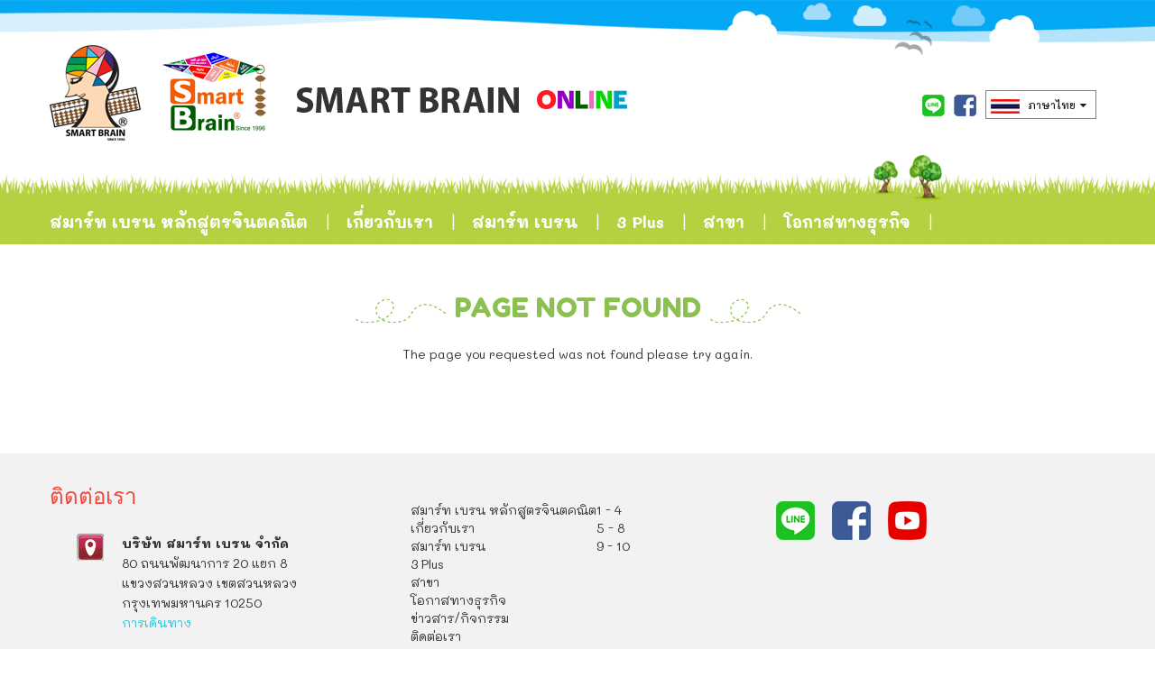

--- FILE ---
content_type: text/html; charset=UTF-8
request_url: https://smartbrain.com/.well-known/acme-challenge/qindex.php?irttv/h1350738.html
body_size: 4003
content:
<!DOCTYPE html><!--[if lt IE 7]> <html class="no-js lt-ie9 lt-ie8 lt-ie7"> <![endif]--><!--[if IE 7]> <html class="no-js lt-ie9 lt-ie8"> <![endif]--><!--[if IE 8]> <html class="no-js lt-ie9"> <![endif]--><!--[if gt IE 8]><!--><html class="no-js" lang="en-us"> <!--<![endif]-->    <head>        <meta charset="UTF-8" />        <meta http-equiv="X-UA-Compatible" content="IE=edge">        <meta http-equiv="cache-control" content="no-cache" />        <meta http-equiv="pragma" content="no-cache" />        <meta http-equiv="MSThemeCompatible" content="yes">        <meta name="keywords" content="Smart Brain" />        <meta name="description" content="World's Leader in Mental Arithmetic Program" />        <meta name="author" content="Smart Brain" />        <meta name="copyright" content="&copy; Smart Brain" />        <meta name="robot" content="index, follow" />        <meta name="viewport" content="width=device-width, initial-scale=1.0, maximum-scale=1.0, maximum-scale=1, user-scalable=no">            	<meta property="og:image" content="https://www.smartbrain.com/uploads/banner/home_banner/5d074c54defcc_all_peple.jpg" />    	<meta property="og:image:width" content="1500" />    	<meta property="og:image:height" content="460" />                <link rel="shortcut icon" type="image/png" href="https://smartbrain.com/assets/images/favicon.png"/>        <!-- Font -->        <link href="https://fonts.googleapis.com/css?family=Fredoka+One|Mali:300,400,500,600,700" rel="stylesheet">        <link rel="stylesheet" type="text/css" href="https://smartbrain.com/assets/css/reset.min.css" media="all" />        <link rel="stylesheet" type="text/css" href="https://smartbrain.com/assets/css/bootstrap.min.css" media="all" />        <link rel="stylesheet" type="text/css" href="https://smartbrain.com/assets/css/font-face.css" media="all" />        <link rel="stylesheet" type="text/css" href="https://smartbrain.com/assets/css/animate.css" media="all" />        <link rel="stylesheet" type="text/css" href="https://smartbrain.com/assets/css/font-awesome.min.css" media="all" />        <link rel="stylesheet" type="text/css" href="https://smartbrain.com/assets/css/owl.carousel.css" media="all" />        <link rel="stylesheet" type="text/css" href="https://smartbrain.com/assets/css/owl.transitions.css" media="all" />        <link rel="stylesheet" type="text/css" href="https://smartbrain.com/assets/css/owl.theme.css" media="all" />        <link rel="stylesheet" type="text/css" href="https://smartbrain.com/assets/css/vegas.min.css" media="all" />        <link rel="stylesheet" type="text/css" href="https://smartbrain.com/assets/css/main.css" media="all" />        <!-- jQuery -->        <script type="text/javascript" src="https://smartbrain.com/assets/js/jquery-2.1.4.min.js"></script>        <!--[if (gte IE 6)&(lte IE 8)&(lte IE 9)]>            <script src="http://html5shim.googlecode.com/svn/trunk/html5.js"></script>        <![endif]-->        <!--[if IE]>        <![endif]-->        <title>Smart Brain  - Page not found</title>        <!-- Global site tag (gtag.js) - Google Analytics -->        <script async src="https://www.googletagmanager.com/gtag/js?id=UA-145237323-1"></script>        <script>            window.dataLayer = window.dataLayer || [];            function gtag() {                dataLayer.push(arguments);            }            gtag('js', new Date());            gtag('config', 'UA-145237323-1');        </script>        <!-- Facebook Pixel Code -->        <script>            !function (f, b, e, v, n, t, s)            {                if (f.fbq)                    return;                n = f.fbq = function () {                    n.callMethod ?                            n.callMethod.apply(n, arguments) : n.queue.push(arguments)                };                if (!f._fbq)                    f._fbq = n;                n.push = n;                n.loaded = !0;                n.version = '2.0';                n.queue = [];                t = b.createElement(e);                t.async = !0;                t.src = v;                s = b.getElementsByTagName(e)[0];                s.parentNode.insertBefore(t, s)            }(window, document, 'script',                    'https://connect.facebook.net/en_US/fbevents.js');            fbq('init', '377091686325196');            fbq('track', 'PageView');        </script>    <noscript><img height="1" width="1" style="display:none" src="https://www.facebook.com/tr?id=377091686325196&ev=PageView&noscript=1" /></noscript>    <!-- End Facebook Pixel Code -->        <!-- Google Tag Manager -->    <script>(function(w,d,s,l,i){w[l]=w[l]||[];w[l].push({'gtm.start':    new Date().getTime(),event:'gtm.js'});var f=d.getElementsByTagName(s)[0],    j=d.createElement(s),dl=l!='dataLayer'?'&l='+l:'';j.async=true;j.src=    'https://www.googletagmanager.com/gtm.js?id='+i+dl;f.parentNode.insertBefore(j,f);    })(window,document,'script','dataLayer','GTM-MDWLNQCZ');</script>    <!-- End Google Tag Manager -->    </head><body>        <!-- Google Tag Manager (noscript) -->    <noscript><iframe src="https://www.googletagmanager.com/ns.html?id=GTM-MDWLNQCZ"    height="0" width="0" style="display:none;visibility:hidden"></iframe></noscript>    <!-- End Google Tag Manager (noscript) -->        <div class="totop"><i class="fa fa-angle-up" aria-hidden="true"></i></div>    <header>        <div class="logo-sec">            <div class="container">                <div class="left"><a href="https://smartbrain.com/"><img src="https://smartbrain.com/assets/images/logo.png" class="img-responsive" /></a></div>                <div class="left dv_logo_online"><a href="http://www.smartbrainonline.org" target="_blank"><img src="https://smartbrain.com/assets/images/smartbrain_online.png" class="img-responsive logo_online" /></a></div>                <div class="right bx-top-right">                                        <div class="left bx-line-top">                        <a href="https://smartbrain.com/login" target="_blank" title=""><!--                                <i class="fa fa-sign-in" aria-hidden="true" style="font-size: 24px;color: #1eaaf1;"></i>-->                            <span class="ic_login"></span>                        </a>                    </div>                    <div class="left bx-line-top"><a href="https://line.me/ti/p/~@smartbrain" target="_blank" title="Line ID"><img src="https://smartbrain.com/assets/images/ic_line_top.png" class="img-responsive" /></a></div>                    <div class="left bx-fb-top"><a href="https://www.facebook.com/SmartBrainThailand/" target="_blank" title="Facebook"><img src="https://smartbrain.com/assets/images/ic_fb_top.png" class="img-responsive" /></a></div>                    <div class="left bx-lang-top">                        <ul>                            <li class="und">                                                                    <a href="javascript:;" class="inline"><img src="https://smartbrain.com/assets/images/th_flag.png" />&nbsp;<span>ภาษาไทย</span></a>                                                                <div class="selectbox">                                    <a href="https://smartbrain.com/language_changer/en" class="inline"><img src="https://smartbrain.com/assets/images/en_flag.png" />&nbsp;<span>English</span></a>                                    <a href="https://smartbrain.com/language_changer/th" class="inline"><img src="https://smartbrain.com/assets/images/th_flag.png" />&nbsp;<span>ภาษาไทย</span></a>                                </div>                            </li>                        </ul>                    </div>                </div>            </div>        </div>        <nav class="navbar navbar-default navbar-static-top">            <div class="container">                <div class="navbar-header">                    <button type="button" class="navbar-toggle collapsed" data-toggle="collapse" data-target="#navbar" aria-expanded="true" aria-controls="navbar">                        <span class="sr-only">Toggle navigation</span>                        <span class="icon-bar"></span>                        <span class="icon-bar"></span>                        <span class="icon-bar"></span>                    </button>                    <a class="navbar-brand" href="https://smartbrain.com/"></a>                </div>                <div id="navbar" class="navbar-collapse collapse">                    <ul class="nav navbar-nav">                        <li class=""><a href="https://smartbrain.com/">สมาร์ท เบรน หลักสูตรจินตคณิต</a></li>                        <li class="drp-menu-top ">                            <a href="javascript:;" data-toggle="dropdown" aria-expanded="false">เกี่ยวกับเรา</a>                            <ul class="dropdown-menu arrow">                                                                      <li><a href="https://smartbrain.com/aboutus/message-from-our-president">สารจากผู้ก่อตั้งสมาร์ทเบรน</a></li>                                                                          <li><a href="https://smartbrain.com/aboutus/our-vision-and-mission">Our Vision and Mission</a></li>                                                                          <li><a href="https://smartbrain.com/aboutus/global-presence">Global Presence</a></li>                                                                          <li><a href="https://smartbrain.com/aboutus/awards-and-recognitions">Awards & Recognitions</a></li>                                                                          <li><a href="https://smartbrain.com/aboutus/competitions-and-activities">Competitions & Activities</a></li>                                                                                                </ul>                        </li>                        <li class="drp-menu-top ">                            <a href="javascript:;" data-toggle="dropdown" aria-expanded="false">สมาร์ท เบรน</a>                            <ul class="dropdown-menu arrow">                                                                      <li><a href="https://smartbrain.com/smartbrain/what-is-smart-brain">Smart Brain คืออะไร</a></li>                                                                          <li><a href="https://smartbrain.com/smartbrain/SmartBrainlevels">Smart Brain ระดับชั้น</a></li>                                                                          <li><a href="https://smartbrain.com/smartbrain/QJunior">Smart Brain Q Junior</a></li>                                                                                                </ul>                        </li>                        <li class="drp-menu-top ">                            <a href="javascript:;" data-toggle="dropdown" aria-expanded="false">3 Plus</a>                            <ul class="dropdown-menu arrow">                                                                      <li><a href="https://smartbrain.com/threeplus/what-is-3-plus">What is 3 Plus?</a></li>                                                                          <li><a href="https://smartbrain.com/threeplus/3-plus-levels">3 Plus Levels</a></li>                                                                                                </ul>                        </li>                        <li class="drp-menu-top ">                            <a href="javascript:;" data-toggle="dropdown" aria-expanded="false">สาขา</a>                            <ul class="dropdown-menu arrow">                                                                      <li><a href="https://smartbrain.com/branches/smart-brain-in-thailand">สาขา ในประเทศไทย</a></li>                                                                          <li><a href="https://smartbrain.com/branches/international-centers">สาขา ต่างประเทศ</a></li>                                                                                                </ul>                        </li>                        <li class=""><a href="https://smartbrain.com/business-opportunity">โอกาสทางธุรกิจ</a></li>                        <li class="drp-menu-top ">                            <a href="javascript:;" data-toggle="dropdown" aria-expanded="false">ข่าวสาร/กิจกรรม</a>                            <ul class="dropdown-menu arrow">                                <li><a href="https://smartbrain.com/newsevents"></a></li>                                <li><a href="https://smartbrain.com/gallery"></a></li>                                <li><a href="https://smartbrain.com/video-clips"></a></li>                            </ul>                        </li>                        <li class=""><a href="https://smartbrain.com/contactus">ติดต่อเรา</a></li>                    </ul>                </div>            </div>        </nav>    </header><div class="container-fluid">
    <div class="title-zone zone2 mgt-40 mgb-40">
        <div class="container text-center">

            <h3>PAGE NOT FOUND</h3>
            <p>The page you requested was not found please try again.</p>

        </div>
    </div>
</div><footer class="footer wow fadeIn" data-wow-delay="0.5s" id="contactus">    <div class="container">        <div class="row">            <div class="col-sm-4 col-md-4 col-xs-12">                <div class="contact_ft">                    <h4>ติดต่อเรา</h4>                    <div style="padding-left: 30px;">                        <table border="0" cellpadding="0" cellspacing="0" style="border: none;">
	<tbody>
		<tr>
			<td align="left" style="border: none;" valign="top"><img src="/uploads/editor/files/icon-add.png" style="width: 30px; height: 30px;" /></td>
			<td align="left" style="border: none;padding-left: 15px;font-family: 'Mali', sans-serif;font-size: 14px;color: rgba(0,0,0,0.8);font-weight: 400;line-height: 22px;" valign="top"><strong>บริษัท สมาร์ท เบรน จำกัด</strong><br />
			80 ถนนพัฒนาการ 20 แยก 8<br />
			แขวงสวนหลวง เขตสวนหลวง<br />
			กรุงเทพมหานคร 10250<br />
			<a href="https://maps.app.goo.gl/2ijA9GzPypqpniNN9" target="_blank">การเดินทาง</a></td>
		</tr>
		<tr>
			<td colspan="2" style="border: none;">&nbsp;</td>
		</tr>
		<tr>
			<td align="left" style="border: none;" valign="middle"><img src="/uploads/editor/files/icon-phone.png" style="width: 30px; height: 30px;" /></td>
			<td align="left" style="border: none;padding-left: 15px;font-family: 'Mali', sans-serif;font-size: 24px;font-weight: 700;line-height: 30px;" valign="middle"><a href="tel://+66818227735/" style="color: #f1453d;text-decoration: none !important;">02 314 7712 - 8</a><br />
			<a href="tel://+66818227735/" style="color: rgb(241, 69, 61); font-family: Mali, sans-serif; font-size: 24px; font-weight: 700; text-decoration-line: none !important;">081 822 7735</a></td>
		</tr>
		<tr>
			<td align="left" style="border: none;" valign="middle">Line :</td>
			<td align="left" style="border: none;padding-left: 15px;font-family: 'Mali', sans-serif;font-size: 14px;font-weight: 700;line-height: 30px;" valign="middle">@smartbrain</td>
		</tr>
		<tr>
			<td align="left" style="border: none;" valign="middle"><img src="/uploads/editor/files/icon-mail.png" style="width: 30px; height: 30px;" /></td>
			<td align="left" style="border: none;padding-left: 15px;font-family: 'Mali', sans-serif;font-size: 14px;font-weight: 700;line-height: 30px;" valign="middle"><a href="mailto:contact@smartbrain.com" style="color: #8d81d0;text-decoration: none !important;">contact@smartbrain.com</a></td>
		</tr>
	</tbody>
</table>
                    </div>                                    </div>            </div>            <div class="col-sm-4 col-md-4 col-xs-12">                <div class="box-sitemap">                    <h4></h4>                    <ul style="float: left;">                        <li><a href="https://smartbrain.com/">สมาร์ท เบรน หลักสูตรจินตคณิต</a></li>                        <li><a href="https://smartbrain.com/main">เกี่ยวกับเรา</a></li>                        <li><a href="https://smartbrain.com/main">สมาร์ท เบรน</a></li>                        <li><a href="https://smartbrain.com/main">3 Plus</a></li>                        <li><a href="https://smartbrain.com/main">สาขา</a></li>                        <li><a href="https://smartbrain.com/business-opportunity">โอกาสทางธุรกิจ</a></li>                        <li><a href="https://smartbrain.com/main">ข่าวสาร/กิจกรรม</a></li>                        <li><a href="https://smartbrain.com/contactus">ติดต่อเรา</a></li>                    </ul>                    <ul style="float: left;">                        <li><a href="https://smartbrain.com/level-1-4-beginners"> 1 - 4</a></li>                        <li><a href="https://smartbrain.com/level-5-8-intermediate"> 5 - 8</a></li>                        <li><a href="https://smartbrain.com/level-9-10-advanced"> 9 - 10</a></li>                    </ul>                </div>            </div>            <div class="col-sm-4 col-md-4 col-xs-12">                <div class="box-logo-ft">                    <h4></h4>                    <a href="https://line.me/ti/p/~@smartbrain" target="_blank">                        <img src="https://smartbrain.com/assets/images/ic_line_ft.png" style="padding-left: 5px;"/>                    </a>                    <a href="https://www.facebook.com/SmartBrainThailand/" target="_blank">                        <img src="https://smartbrain.com/assets/images/ic_fb_ft.png" style="padding-left: 15px;"/>                    </a>                    <a href="https://www.youtube.com/@smartbrainhq8378" target="_blank">                        <img src="https://smartbrain.com/assets/images/ic_youtube_ft.png" style="padding-left: 15px;"/>                    </a>                </div>            </div>        </div>    </div>    <div class="bg_footer">        <div class="container">              <div style="float: left;" class="mgt-50">                <img src="https://smartbrain.com/assets/images/footer_img1.png" class="img-responsive" style="float: left;padding: 0 40px;"/>                <img src="https://smartbrain.com/assets/images/footer_img2.png" class="img-responsive" style="float: left;padding: 0 0px 0px 50px;"/>            </div>            <div style="float: right;" class="mgt-50 logoft">                <a href="https://smartbrain.com/">                    <img src="https://smartbrain.com/assets/images/footer_img4.png" class="img-responsive" style="float: right;padding: 0 100px 0 0px;"/>                    <img src="https://smartbrain.com/assets/images/footer_img3.png" class="img-responsive" style="float: right;padding: 0 10px;"/>                </a>            </div>        </div>    </div></footer><script type="text/javascript" src="https://smartbrain.com/assets/js/jquery-ui.min.js"></script><script type="text/javascript" src="https://smartbrain.com/assets/js/bootstrap.min.js"></script><script type="text/javascript" src="https://smartbrain.com/assets/js/jquery.animateNumber.min.js"></script><script type="text/javascript" src="https://smartbrain.com/assets/js/owl.carousel.min.js"></script><script type="text/javascript" src="https://smartbrain.com/assets/js/jquery.bxslider.min.js"></script><script type="text/javascript" src="https://smartbrain.com/assets/js/jquery-scrolltofixed-min.js"></script><script type="text/javascript" src="https://smartbrain.com/assets/js/jquery.colorbox-min.js"></script><script type="text/javascript" src="https://smartbrain.com/assets/js/bootstrap-datepicker.min.js"></script><script type="text/javascript" src="https://smartbrain.com/assets/js/isotope.pkgd.min.js"></script><script type="text/javascript" src="https://smartbrain.com/assets/js/camera.js"></script><script type="text/javascript" src="https://smartbrain.com/assets/js/camera_nav.js"></script><script type="text/javascript" src="https://smartbrain.com/assets/js/lightbox.min.js"></script><script type="text/javascript" src="https://smartbrain.com/assets/js/zepto.min.js"></script><script type="text/javascript" src="https://smartbrain.com/assets/js/jquery.scrollTo.min.js"></script><script type="text/javascript" src="https://smartbrain.com/assets/js/vegas.min.js"></script><script type="text/javascript" src="https://smartbrain.com/assets/js/jquery.matchHeight.js"></script><script type="text/javascript" src="https://smartbrain.com/assets/js/moment-with-locales.js"></script><script type="text/javascript" src="https://smartbrain.com/assets/js/waypoints.min.js"></script><script type="text/javascript" src="https://smartbrain.com/assets/js/jquery.counterup.min.js"></script><script type="text/javascript" src="https://smartbrain.com/assets/js/datepicker.min.js"></script><script type="text/javascript" src="https://smartbrain.com/assets/js/i18n/datepicker.en.js"></script><script type="text/javascript" src="https://smartbrain.com/assets/js/jquery.redirect.js"></script><script type="text/javascript" src="https://smartbrain.com/assets/js/main.js"></script><script type="text/javascript" src="https://smartbrain.com/assets/js/wow.min.js"></script></body></html>

--- FILE ---
content_type: text/css
request_url: https://smartbrain.com/assets/css/main.css
body_size: 13226
content:
/* 
    Document   : main
    Created on : 1 ก.ค. 2556, 11:49:24
    Author     : Administrator
    Description:
    Purpose of the stylesheet follows.
*/

@charset "UTF-8";
/*
@-webkit-viewport { width: device-width; }
@-moz-viewport { width: device-width; }
@-ms-viewport { width: device-width; }
@-o-viewport { width: device-width; }
*/

@viewport {
    width: device-width;
}

* {
    list-style-type: none;
}

::selection {
    background-color: rgb(51, 0, 0);
    color: white;
}

::-webkit-input-placeholder {
    /* WebKit browsers */
    font-family: 'Merriweather';
    color: rgba(83, 83, 83, 0.52);
    font-size: 13px;
    font-weight: normal;
}

:-moz-placeholder {
    /* Mozilla Firefox 4 to 18 */
    font-family: 'Merriweather';
    color: rgba(83, 83, 83, 0.52);
    font-size: 13px;
    font-weight: normal;
}

::-moz-placeholder {
    /* Mozilla Firefox 19+ */
    font-family: 'Merriweather';
    color: rgba(83, 83, 83, 0.52);
    font-size: 13px;
    font-weight: normal;
}

:-ms-input-placeholder {
    /* Internet Explorer 10+ */
    font-family: 'Merriweather';
    color: rgba(83, 83, 83, 0.52);
    font-size: 13px;
    font-weight: normal;
}

table,
tr,
td,
div {
    margin: 0px;
    padding: 0px;
}

root {
    display: block;
}

html {
    font-family: 'Mali', sans-serif;
    font-size: 100%;
    color: #000;
    margin: 0;
    padding: 0;
    width: 100%;
    height: 100%;
    background: #fff;
    overflow-x: hidden;
}

body {
    margin: 0;
    padding: 0;
    background: #fff;
}

@media (max-width: 1200px) {}

img,
.makets {
    /* IE 9 Fix */
    -moz-transition: all 0.2s ease-in;
    -o-transition: all 0.2s ease-in;
    -webkit-transition: all 0.2s ease-in;
    transition: all 0.2s ease-in;
}

.totop {
    display: none;
    position: fixed;
    bottom: 30px;
    right: 30px;
    cursor: pointer;
    width: 50px;
    height: 50px;
    background:  rgba(0,0,0,.6);
    text-align: center;
    line-height: 50px;
    font-size: 32px;
    color: rgba(255, 255, 255, 0.8);
    opacity: 0.7;
    -moz-opacity: 0.7;
    -webkit-opacity: 0.7;
    z-index: 999999;
    border-radius: 50px;
    -moz-border-radius: 50px;
    -webkit-border-radius: 50px;
}

.totop:hover {
    opacity: 1.0;
    -moz-opacity: 1.0;
    -webkit-opacity: 1.0;
}

.totop.tt-hide {
    display: none;
}

.totop.tt-show {
    display: block;
}

a {
    text-decoration: none !important;
    color: #2ec0dd;
    transition: .20s ease-in-out;
}

a:hover,
a:focus,
a:active {
    text-decoration: none !important;
    color: #b4c055;
}

/*==========================================DEFUALT*/
.left {
    float: left !important;
}

.right {
    float: right !important;
}

.clear {
    clear: both !important;
}

.bold {
    font-weight: bold !important;
}

.italic {
    font-style: italic !important;
}

.line {
    border: none;
    background: #ccc;
    width: 100%;
    height: 1px;
}

.lines {
    border: none;
    background: #ccc;
    width: 100%;
    height: 1px;
    margin-top: 50px !important;
    margin-bottom: 50px !important;
}

.txt-left {
    text-align: left !important;
}

.txt-right {
    text-align: right !important;
}

.txt-center {
    text-align: center !important;
}

.txt-just {
    text-align: justify !important;
}

.unbold {
    font-weight: normal !important;
}

.pdlr {
    padding-left: 10px;
    padding-right: 10px;
}

.nopadding {
    padding: 0;
}

.no-padding {
    padding: 0 !important;
}

.no-padding-lr {
    padding-left: 0 !important;
    padding-right: 0 !important;
}

.no-margin {
    margin: 0 !important;
}

.mgb-15 {
    margin-bottom: 15px;
}

.box-shadow {
    box-shadow: 0 0 10px rgba(0, 0, 0, 0.40);
}

/*==========================================COLOR*/

.gray_cl {
    color: #929292;
}

.white {
    color: rgba(255, 255, 255, 0.8);
}

.red {
    color: red;
}

.blue {
    color: #3198d3;
}

.redxl {
    color: #c43442;
}

.bg_gray {
    background: #fff;
}

.wow {
    visibility: hidden;
}

.display-hide {
    display: none;
}

.b_test {
    border: 1px solid red;
}

.set_blue {
    color: #2ec0dd !important;
}

.set_green {
    color: #fd0331 !important;
}

/*==========================================MARGIN*/

.mgt-0 {
    margin-top: 0 !important;
}

.mgt-5 {
    margin-top: 5px !important;
}

.mgt-10 {
    margin-top: 10px !important;
}

.mgt-15 {
    margin-top: 15px !important;
}

.mgt-20 {
    margin-top: 20px !important;
}

.mgt-25 {
    margin-top: 25px !important;
}

.mgt-30 {
    margin-top: 30px !important;
}

.mgt-35 {
    margin-top: 35px !important;
}

.mgt-40 {
    margin-top: 40px !important;
}

.mgt-45 {
    margin-top: 45px !important;
}

.mgt-50 {
    margin-top: 50px !important;
}

.mgb-0 {
    margin-bottom: 0 !important;
}

.mgb-5 {
    margin-bottom: 5px !important;
}

.mgb-10 {
    margin-bottom: 10px !important;
}

.mgb-15 {
    margin-bottom: 15px !important;
}

.mgb-20 {
    margin-bottom: 20px !important;
}

.mgb-25 {
    margin-bottom: 25px !important;
}

.mgb-30 {
    margin-bottom: 30px !important;
}

.mgb-35 {
    margin-bottom: 35px !important;
}

.mgb-40 {
    margin-bottom: 40px !important;
}

.mgb-45 {
    margin-bottom: 45px !important;
}

.mgb-50 {
    margin-bottom: 50px !important;
}

.mgl-20 {
    margin-left: 20px !important;
}

.padding-15 {
    padding: 15px !important;
}

/*==========================================PADDING*/
.logo-sec {
    padding: 50px 0 15px 0;
    background: url('../images/top_bg.png') top left no-repeat;
    background-size: 100% auto;
}

.bx-top-right{
    margin: 50px 5px 0px 5px;
}
.bx-top-right .bx-line-top{
    padding: 5px 5px;
}
.bx-top-right .bx-fb-top{
    padding: 5px 5px;
}
.bx-top-right .bx-lang-top{
    padding: 0 5px;
}

.bx-lang-top ul{margin-bottom: 0px;}
.bx-lang-top ul > li { font-family: 'Mali', sans-serif;font-size: 12px; font-weight: 400; text-transform: capitalize; color:rgba(0,0,0,0.9);padding: 0 10px 0px 5px;border: 1px #7f7f7f solid;text-align: center; vertical-align: middle; margin: 0 auto; transition: none; line-height: 30px; }
.bx-lang-top ul > li.und { position: relative; vertical-align: middle;margin-top: 0px;}
.bx-lang-top ul > li.und > a { display: inline-block; vertical-align:baseline; font-size: 12px; font-weight: 500; }
.bx-lang-top ul > li.und > a:hover {color:rgba(0,0,0,0.7); }
.bx-lang-top ul > li.und > a > span { margin-left: 5px; }
.bx-lang-top ul > li.und > a:after { font-family: 'FontAwesome'; content: "\f0d7"; color:rgba(0,0,0,0.9); display: inline-block; margin-left: 5px; line-height: 1.2; }
.bx-lang-top ul > li.und > .selectbox { position: absolute; display: none; top: 31px; width: 100%; height: auto; background: #fff; padding: 0; left: 0; text-align: left;z-index: 9999;}
.bx-lang-top ul > li.und > .selectbox > a { display: block; vertical-align: middle; padding: 0 3px; font-family: 'Mali', sans-serif;font-size: 12px;font-weight: 500;background-color: rgba(255,255,255,0.9); color: rgba(0,0,0,0.9); transition: all 0.2s ease-in-out; -moz-transition: all 0.2s ease-in-out;  -webkit-transition: all 0.2s ease-in-out; }
.bx-lang-top ul > li.und > .selectbox > a > span { margin-left: 5px;}
.bx-lang-top ul > li.und > .selectbox > a.active,
.bx-lang-top ul > li.und > .selectbox > a:hover { background: #f4f4f4;color:rgba(0,0,0,0.7);}
.bx-lang-top ul > li.und:hover .selectbox { display: block; }
.bx-lang-top ul > li > a { color: rgba(0,0,0,0.9); font-size: 12px; background: none; background-color: transparent;}
.bx-lang-top ul > li > a:hover { color: rgba(0,0,0,0.7); background: transparent; }
.bx-lang-top ul > .active > a { color: rgba(0,0,0,0.9); background: transparent; }
.bx-lang-top ul > .active > a:hover, 
.bx-lang-top ul > .active > a:focus { color: rgba(0,0,0,0.9); background: transparent; }


.main-header-text{
    margin-top: 240px;
    font-size: 62px;
}
.main-header-text h1{
    font-family: 'Mali', sans-serif;
    font-size:60px; 
    font-weight: 700;
    color:#fff;
}
.main-header-text h4{
    font-family: 'Mali', sans-serif;
    font-size: 32px; 
    font-weight: 700;
    color:#fff;
}


@media (max-width: 768px) {
    .logo-sec {
        padding: 15px 0;
    }
    .logo-sec img {
        max-width: 70%;
        margin: auto;
    }
    
    .logo-sec img.logo_online {
        margin-top:32px;
        margin-left:0px;
        max-width:100px;
    }    
}
@media (max-width: 620px) {
    .dv_logo_online {
        width:100%;
    }
    .logo-sec img.logo_online {
        margin: 0 auto;
        margin-top:10px;
        max-width:100px;
    }    
}
/*------------------ NAV MENU -*/
@media (min-width: 768px){
    .navbar-nav{
        float:none;
        margin: 0 auto;
        display: table;
        table-layout: fixed;
    }
} 

/* navbar */

.navbar {
    margin-bottom: 0;
}

.drp-menu-top .dropdown-menu{
    background:#b6cf4d;
    font-family: 'Mali', sans-serif;
    font-size: 16px; 
    font-weight: 400;
    color: rgba(255,255,255,1);
    left: -20px;
    padding: 0;
    border: none;
    webkit-box-shadow: none;
    box-shadow: none;

}
.drp-menu-top .dropdown-menu>li{
    border-top: 1px #d8e5a4 solid;
}

.drp-menu-top .dropdown-menu>li>a{
    /*    padding: 5px 0;*/
    padding: 10px 20px;
    color: rgba(255,255,255,1);
    -webkit-transition: all 0.3s ease 0s;
    -o-transition: all 0.3s ease 0s;
    transition: all 0.3s ease 0s;
}
.drp-menu-top .dropdown-menu>li>a:hover{
    color: rgba(255,255,255,0.7);
    background: transparent;
    -webkit-transition: all 0.3s ease 0s;
    -o-transition: all 0.3s ease 0s;
    transition: all 0.3s ease 0s;
}

.navbar-default {
    background: #fff url('../images/menu_bg.png') bottom center no-repeat;
    background-size: 100% 100%;
    height: 100px;
    border-bottom: 0;
}

/* title */

.navbar-default .navbar-brand {
    position: relative;
    padding: 0;
    height: auto;
    color: #604604;
}

.navbar-default .navbar-brand:hover,
.navbar-default .navbar-brand:focus {
    color: #5e5e5e;
}

.navbar-default .navbar-brand img {
    max-width: 100% !important;
    height: auto !important;
    margin: 0 auto;
    padding: 0;
}

/* link */
.navbar-default .navbar-nav>li {
    margin-top: 60px;
    text-align: center;
    padding-bottom: 10px;
}
.navbar-default .navbar-nav>li>a {
    font-family: 'Mali', sans-serif;
    font-size: 18px;
    font-weight: bold;
    color: rgba(255,255,255,1);
    padding-top: 5px;
    padding-bottom: 5px;
    padding-left: 0;
    padding-right: 0;
    text-align: center;
    vertical-align: middle;
    margin: 0 auto 0 auto;
}

.navbar-default .navbar-nav>li>a:after {
    content: "|";
    display: inline-block;
    width: 3px;
    height: 20px;
    margin-left: 20px;
    margin-right: 20px;
    font-weight: normal;
    color: rgba(255,255,255,1);
}

.navbar-default .navbar-nav>li:last-child>a:after {
    content: "";
    display: none;
}

.navbar-default .navbar-nav>li:last-child>a {
    background: none;
    border: none;
}

.navbar-default .navbar-nav>li>a:hover,
.navbar-default .navbar-nav>li>a:focus {
    color: rgba(255,255,255,0.6);
    /*    color: rgba(0,0, 0,0.6);*/
    background: transparent;
}

.navbar-default .navbar-nav>.active>a,
.navbar-default .navbar-nav>.active>a:hover,
.navbar-default .navbar-nav>.active>a:focus {
    color: rgba(255,255,255,0.6);
    /*    color: rgba(0,0, 0,0.6);*/
    background: transparent;
}

.navbar-default .navbar-nav>.open>a,
.navbar-default .navbar-nav>.open>a:hover,
.navbar-default .navbar-nav>.open>a:focus {
    color: rgba(255,255,255,0.6);
    /*    color: rgba(0,0, 0,0.6);*/
    background: transparent;
}

/* caret */

.navbar-default .navbar-nav>.dropdown>a .caret {
    line-height: 25px;
    border-top-color: #777;
    border-bottom-color: #777;
}

.navbar-default .navbar-nav>.dropdown>a:hover .caret,
.navbar-default .navbar-nav>.dropdown>a:focus .caret {
    border-top-color: #333;
    border-bottom-color: #333;
}

.navbar-default .navbar-nav>.open>a .caret,
.navbar-default .navbar-nav>.open>a:hover .caret,
.navbar-default .navbar-nav>.open>a:focus .caret {
    border-top-color: #555;
    border-bottom-color: #555;
}

/* mobile version */

.navbar-default .navbar-toggle {
    border-color: rgba(255, 255, 255, 0.6);
    color: rgba(255, 255, 255, 0.6);
    padding: 10px;
    margin: 15px 15px 25px 0;
}

.navbar-default .navbar-toggle .icon-bar {
    background-color: #fff;
    color: #fff;
}

.navbar-default .navbar-toggle:hover,
.navbar-default .navbar-toggle:focus {
    background-color: #fff;
}

.navbar-default .navbar-toggle:hover .icon-bar,
.navbar-default .navbar-toggle:focus .icon-bar {
    background-color: #999;
}

.navbar-default .dropdown>.dropdown-menu {
    min-width: 270px;
}

.navbar-default .dropdown:hover>.dropdown-menu {
    display: block;
    background: #231f20;
    color: #fd0331;
}

.navbar-default .dropdown>.dropdown-menu a {
    font-family: 'Mali', sans-serif;
    font-size: 14px;
    color: #fff;
    line-height: 30px;
    background: url('../images/sub_menudash.png') bottom center repeat-x;
}

.navbar-default .dropdown>.dropdown-menu a:hover {
    background: #000000 url('../images/sub_menudash.png') bottom center repeat-x;
    color: #fd0331;
    padding-left: 25px;
}

.navbar-default .dropdown>.dropdown-menu li:last-child a {
    background: none;
}

.navbar-default .dropdown-submenu {
    position: relative;
    color: #fff;
}

.navbar-default .dropdown-submenu a {
    color: #fff;
}

.navbar-default .dropdown-submenu>.dropdown-menu {
    top: 0;
    left: 100%;
}

.navbar-default .dropdown-submenu:hover>.dropdown-menu {
    display: block;
}

.navbar-default .dropdown-submenu>a:after {
    display: block;
    content: " ";
    float: right;
    width: 0;
    height: 0;
    border-color: transparent;
    border-style: solid;
    border-width: 5px 0 5px 5px;
    border-left-color: #cccccc;
    margin-top: 10px;
    margin-right: -10px;
}

.navbar-default .dropdown-submenu:hover>a:after {
    border-left-color: #ffffff;
}

.navbar-default .dropdown-submenu.pull-left {
    float: none;
}

.dropdown-submenu.pull-left>.dropdown-menu {
    left: -100%;
    margin-left: 10px;
    -webkit-border-radius: 6px 0 6px 6px;
    -moz-border-radius: 6px 0 6px 6px;
    border-radius: 6px 0 6px 6px;
}

@media (max-width: 1200px) {
    .navbar-default {
        background-image: none;
        background-color: #b6cf4d;
        background-size: 100% 100%;
        height: auto;
        border-bottom: 0;
        padding-bottom: 10px;
    }
    .navbar-default>.container-fluid .navbar-brand {
        margin-left: 0;
        height: auto;
    }
    .navbar-default .container-fluid {
        padding: 7px 0;
        width: 100%;
    }
    .navbar-default .navbar-header {
        float: none;
        margin-bottom: 0;
    }
    .navbar-default .navbar-brand img {
        max-width: 100% !important;
        height: auto !important;
        margin: 0 auto 0;
    }
    .navbar-default .navbar-nav>li {
        margin-top: 0;
        padding-left: 25px;
        padding-right: 25px;
        color: rgba(255,255,255,1);
    }
    .navbar-default .navbar-nav>li>a:after {
        display: none;
        content: "";
    }
    .navbar-default .navbar-toggle {
        display: block;
        padding: 10px;
        margin: 15px 15px 0 0;
    }
    .navbar-default .navbar-collapse {
        border-top: 1px solid transparent;
        box-shadow: inset 0 1px 0 rgba(255, 255, 255, 0.1);
    }
    .navbar-fixed-top .navbar-collapse {
        max-height: none;
    }
    .navbar-default .navbar-collapse.collapse {
        display: none !important;
    }
    .navbar-default .navbar-nav {
        float: none !important;
        margin: 7.5px -15px;
    }
    .navbar-default .navbar-brand {
        padding: 0 0 0 15px;
        color: #000;
        height: auto;
    }
    .navbar-default .navbar-brand img {
        position: static;
        height: 100%;
        padding: 10px;
        z-index: 9999;
        max-height: 65px;
    }
    .navbar-default .navbar-nav>li {
        float: none;
    }
    .navbar-default .navbar-nav>li>a {
        line-height: 20px;
        text-align: left;
        border: 2px solid transparent;
        margin: 0 auto;
        margin-left: 15px;
        margin-right: 15px;
    }
    .navbar-default .navbar-nav>li>a:hover {
        color: #000;
    }
    .navbar-default .navbar-nav>li>a:after {
        content: "";
    }
    .navbar-text {
        float: none;
        margin: 15px 0;
    }
    /*since 3.1.0 */
    .navbar-collapse.collapse.in {
        display: block !important;
    }
    .collapsing {
        overflow: hidden !important;
    }
    /* dropdown */
    .navbar-default .dropdown:hover>.dropdown-menu {
        display: none;
    }
    .navbar-default .navbar-nav>li.dropdown.open {
        position: static;
    }
    .navbar-default .navbar-nav>li.dropdown.open>a {
        border: none;
        outline: none;
    }
    .navbar-default .navbar-nav>li.dropdown.open .dropdown-menu {
        position: static;
        display: block;
        width: 100%;
        transform: none;
        -moz-transform: none;
        -webkit-transform: none;
        margin: 0 auto;
        text-align: left;
        background: #fff;
        padding-top: 0;
        padding-bottom: 0;
        border: none;
        border-radius: 0;
        -moz-border-radius: 0;
        -webkit-border-radius: 0;
    }
    .navbar-default .navbar-nav>li.dropdown.open .dropdown-menu .dropdown-menu {
        padding-left: 15px;
        padding-right: 15px;
    }
    .navbar-default .navbar-nav>li.dropdown.open .dropdown-menu li {
        border-bottom: 1px solid #d7d7d7;
    }
    .navbar-default .navbar-nav>li.dropdown.open .dropdown-menu li:last-child {
        border: none;
    }
    .navbar-default .navbar-nav>li.dropdown.open .dropdown-menu li:hover {
        color: #fd0331;
    }
    .navbar-default .navbar-nav>li.dropdown.open .dropdown-menu li a {
        line-height: 20px;
        font-size: 14px;
    }
    .navbar-default .navbar-nav>li.dropdown.open .dropdown-menu li a:hover,
    .navbar-default .navbar-nav>li.dropdown.open .dropdown-menu li a:focus {
        color: #fd0331;
    }

    .drp-menu-top .dropdown-menu{
        position: relative;
        left: 20px;
        width: 100%;
    }
    .drp-menu-top .dropdown-menu>li{
        border-top: none;
    }
    .drp-menu-top .dropdown-menu>li>a{
        color:rgba(0,0,0,0.9);
    }
    .nav .open>a, .nav .open>a:focus, .nav .open>a:hover{
        border-color:transparent;
    }
}

@media (max-width: 768px) {
    .navbar-header {
        padding: 0 15px;
    }
    .navbar-default .container {
        width: 100%;
    }
    .navbar-default .navbar-brand {
        padding: 0 0 0 15px;
        color: #000;
        height: auto;
    }
    .navbar-default .navbar-brand img {
        position: static;
        height: 100%;
        padding: 10px;
        z-index: 9999;
        max-height: 65px;
    }
    .navbar-default .navbar-nav .open .dropdown-menu>li>a {
        color: rgba(0,0,0,0.9);
        /*        border: 2px solid transparent;*/
    }
    .navbar-default .navbar-nav .open .dropdown-menu>li>a:hover,
    .navbar-default .navbar-nav .open .dropdown-menu>li>a:focus {
        color: rgba(255,255,255,0.6);
    }
    .navbar-default .navbar-nav>li>a {
        line-height: 25px;
    }
    .navbar-default .nav>li>a {
        padding-top: 5px;
        padding-bottom: 5px;
    }
    .navbar-default .navbar-toggle {
        padding: 10px;
        margin: 10px 15px 0 0;
    }
    .breadcrumb>li+li:before {
        content: "/\00a0";
        padding: 0 5px !important;
        color: #ccc;
    }
    .header-contact .tel {
        text-align: left;
    }
    #rc-imageselect {
        transform: scale(0.77);
        -webkit-transform: scale(0.77);
        transform-origin: 0 0;
        -webkit-transform-origin: 0 0;
    }
}

.menu-over {
    display: none;
    position: fixed;
    top: 0;
    left: 0;
    right: 0;
    z-index: 999;
    background: #fff;
    height: 70px;
}

.menu-over ul {
    padding: 0;
    margin: auto;
}

.menu-over ul li {
    display: inline-block;
    line-height: 65px;
}

.menu-over ul li a {
    font-family: 'Mali Condensed', sans-serif;
    font-size: 18px;
    font-weight: bold;
    color: rgba(0, 0, 0, 0.8);
    padding-top: 5px;
    padding-bottom: 5px;
    padding-left: 20px;
    padding-right: 20px;
    text-align: center;
    vertical-align: middle;
    margin: 25px auto;
    border-top: 2px solid transparent;
    border-bottom: 2px solid transparent;
    transition: border .2s ease-in-out;
    -webkit-transition: border .2s ease-in-out;
    -moz-transition: border .2s ease-in-out;
}

.menu-over ul li a:hover {
    color: #000;
    background: transparent;
    border-top: 2px solid #a1b02a;
    border-bottom: 2px solid #2cbfdd;
}

.menu-over img {
    max-width: 100%;
}

.tophead {
    display: block;
    min-height: 30px;
    background: #fd0331;
}

.tophead ul {
    display: block;
    padding: 0;
    margin: 0;
}

.tophead ul li {
    display: inline-block;
    line-height: 40px;
}

.tophead ul li a {
    display: block;
    color: rgba(255, 255, 255, 0.6);
    font-size: 20px;
    margin: auto 9px;
}

.tophead ul li a:hover {
    color: rgba(255, 255, 255, 1);
}

.tophead ul li.phone {
    margin-left: 15px;
    background: url('../images/icon_phone.png') 7px center no-repeat;
    padding-left: 30px;
    color: #fff;
    font-weight: 500;
    font-size: 16px;
}

.tophead ul li.phone a {
    color: #fff;
    font-weight: 500;
    font-size: 16px;
}

.tophead ul li.phone a:hover {
    color: rgba(0,0,0,0.6);
}

.language_select {
    display: block;
}

.language_select a {
    display: inline-block;
    line-height: 35px;
    margin: 0;
    padding: 5px 10px;
    background: rgba(255, 255, 255, 0.6);
    color: #666;
}

.language_select a.active,
.language_select a:hover {
    background: rgba(255, 255, 255, 1);
}

/* INPUT */

input[type='text'],
input[type='password'],
input[type='email'],
input[type='submit'],
input[type='number'],
textarea.form-control,
select.form-control {
    border-radius: 0;
    -moz-border-radius: 0;
    -webkit-border-radius: 0;
    resize: none;
}

input[type='text'].blue,
input[type='password'].blue,
input[type='email'].blue,
input[type='submit'].blue,
input[type='number'].blue,
select.form-control.blue {
    color: #00a0d8;
}

.btn-green {
    font-family: 'Mali Condensed', sans-serif;
    font-weight: 600;
    font-size: 14px;
    background-color: #56cce4;
    color: rgba(255, 255, 255, 0.8);
    text-transform: uppercase;
}

.btn-green:hover,
.btn-green:focus,
.btn-green:active {
    color: rgba(255, 255, 255, 0.8);
}

/*------------------ HOME -*/

.container {
    margin: 0 auto;
    padding: 0;
}

.container-fluid {
    padding: 0;
    margin: 0;
}

.make-shadow {
    -webkit-box-shadow: 2px 3px 15px 0px rgba(51, 51, 51, 0.25);
    -moz-box-shadow: 2px 3px 15px 0px rgba(51, 51, 51, 0.25);
    box-shadow: 2px 3px 15px 0px rgba(51, 51, 51, 0.25);
}

/* hover-item */
.hover-item:hover {
    cursor: pointer;
    transition: all 0.3s ease-in-out;
    -moz-transition: all 0.3s ease-in-out;
    -webkit-transition: all 0.3s ease-in-out;
    -o-transition: all 0.3s ease-in-out;
    opacity: 0.8;
    -moz-opacity: 0.8;
    -webkit-opacity: 0.8;
}

/* top menu */
.top-border {
    border-top: 18px solid #fd0331;
}
.top-menu {
    display: block;
    margin: 0 auto;
}

.top-menu .items {
    display: inline-block;
    font-family: 'Mali', sans-serif;
    padding: 0 15px;
    font-size: 14px;
    color: #000;
    margin-left: 7px;
    margin-right: 7px;
    background: #f2f2f2;
}

.top-menu .tels {
    vertical-align: middle;
    line-height: 50px;
    margin: 0;
}

.top-menu .langs {
    font-family: 'Athiti', sans-serif;
    font-size: 18px;
    vertical-align: middle;
    line-height: 50px;
    margin: 0;
}

.top-menu .langs a {
    font-family: 'Athiti', sans-serif;
    font-size: 18px;
    color: #000;
    font-weight: normal;
    text-decoration: none;
}

.top-menu .langs a:hover {
    color: #a1b02a;
}

/* banner */

.banner_img {
    display: block;
    width: 100%;
    padding: 0;
    margin: 0 auto;
    height: auto;
}

.banner_img img {
    width: 100%;
    height: auto;
    padding: 0;
    margin: 0 auto;
}

/* */
.img-hover { transition: all .1s ease-in-out; }
.img-hover:hover { transform: scale(1.1); }

/* home */

.title-zone {
    font-family: 'Mali', sans-serif !important;
    position: relative;
    display: block;
    width: 100%;
    height: auto;
    padding: 0 0;
}

.title-zone.zone1 {
    background: #4c4c4c;
    color: #fff;
}

.title-zone .top-premium {
    font-size: 32px;
    line-height: 40px;
    font-weight: 700;
    color: #fff;
}

.title-zone.zone0 {
    background: url('../images/bg_top_body.jpg') top center no-repeat;
}

.title-zone.zone0 em strong,.title-zone.zone0 em{
    font-style: italic;
}


.title-zone.zone4 {
    margin: 60px auto 10px auto;
    background: url('../images/bg_message.jpg') top center no-repeat;
    background-size: cover;
    padding: 50px 0;
    min-height: 550px;
}

.title-zone.zone6 {
    background: #fff;
}
.title-zone.zone6 h3 {
    display: inline-block;
    text-align: center;
    color: #f1453d;
    font-weight: 400;
}
.title-zone.zone6 h3::before,
.title-zone.zone6 h3::after {
    display: inline-block;
    content: " ";
    width: 100px;
    height: 27px;
    vertical-align: middle;
    background: url('../images/bg_left_menu_red.png') center center no-repeat;
    margin: auto 10px;
}


.title-zone.zone2 {
    background: #fff;
}

.title-zone.zone5 {
    margin: 10px auto 10px auto;
    background: url('../images/bg_state.jpg') top center no-repeat;
    background-size: cover;
    min-height: 150px;
}

.title-zone.zone3 {
    background: url('../images/bg_services.jpg') top center no-repeat;
    background-size: cover;
    padding: 50px 0;
    text-align: center;
    color: #fff;
}

.title-zone h3 {
    font-family: 'Fredoka One', sans-serif;
    font-size: 30px;
    line-height: 30px;
    font-weight: 400;
    color: #fda639;
    margin: 15px auto 25px auto;
}

.title-zone.zone3 h3 {
    text-align: center;
    color: #fff;
}

.title-zone.zone2 h3 {
    display: inline-block;
    text-align: center;
    color: #8cc152;
    font-weight: 400;
}

.title-zone.zone2 h3::before,
.title-zone.zone2 h3::after {
    display: inline-block;
    content: " ";
    width: 100px;
    height: 27px;
    vertical-align: middle;
    background: url('../images/bg_left_menu.png') center center no-repeat;
    margin: auto 10px;
}

.title-zone.zone3 .parah {
    margin: 15px auto 25px auto;
    font-size: 16px;
    line-height: 20px;
    color: #fff;
}

.title-zone.zone4 h3 {
    text-align: left;
    color: #fff;
    margin-bottom: 40px;
}

.title-zone.zone4 .parah {
    margin: 15px auto 25px auto;
    font-size: 16px;
    line-height: 25px;
    color: rgba(255,255,255,0.85);
}

.title-zone ul {
    margin: 30px auto;
}

.title-zone ul li {
    line-height: 35px;
    padding-left: 20px;
    background: url('../images/plus_bullet.png') 3px 15px no-repeat;
}

.title-zone .logotext {
    display: inline;
    font-family: 'Mali', sans-serif;
    font-size: 24px;
    text-transform: uppercase;
    font-weight: 800;
    margin-right: 10px;
}

.title-zone .logotext .green {
    color: #fd0331;
}

.title-zone .parah {
    font-family: 'Mali', sans-serif;
    font-size: 14px;
    font-weight: 500;
    line-height: 25px;
    margin: 30px auto 35px auto;
    /*text-align: center;*/
}
.box_welcome_mesge{
    font-family: 'Mali', sans-serif;
    font-size: 14px;
    font-weight: 500;
    line-height: 25px;
}
.box_aboutus_mesge{
    font-family: 'Mali', sans-serif;
    font-size: 16px;
    line-height: 25px;
    color: rgba(255,255,255,0.85);
}

.title-zone .info-text {
    font-family: 'Merriweather';
    font-size: 14px;
    /*text-align: center;*/
    padding: 10px auto;
    line-height: 25px;
    margin: 25px auto;
    color: #000000;
}

.title-zone.zone2 .info-text {
    margin: 0 auto;
}

.title-zone .info-text ul {
    padding-left: 30px;
}

.title-zone .info-text ul li::before {
    content: "• ";
    color: #fd0331;
    font-size: 18px;
    font-weight: bold;
    margin-right: 3px;
    line-height: 18px;
}

.title-zone .container {
    padding: 0 15px;
}

.title-zone .container img {
    max-width: 100%;
    height: auto!important;
}

.title-zone .container .img.nbx{
    /*background: #000;*/
    text-align: -webkit-center;
} 
.title-zone .container .img.nbx .nbx_sub{
    background: url('../images/logo_news.jpg') center center no-repeat;
    background-size: 100%;
    text-align: center;
    width: 257px;
    height: 255px;
    padding: 30px 6px 0 0;
    text-align: -webkit-center;
}
.title-zone .container .img.nbx img{
    border-radius: 50%;
    max-width: 190px;

}

.title-zone hr {
    width: 100%;
    background-color: #ccc;
    border: none;
    height: 1px;
    margin: 30px auto;
    padding: 0;
}

.title-zone.zone2 hr {
    margin: 5px auto;
}

.title-zone .view_set {
    display: block;
    padding: 0;
    margin: auto;
    text-align: center;
}

.title-zone .view_set .items {
    display: inline-block;
    margin: 0px 5px 25px 5px;
}

.title-zone .view_set .items .img {
    display: block;
    width: 100%;
    height: auto;
    padding: 0;
    margin: 0 auto;
}

.title-zone .view_set .items .txt {
    font-family: 'Merriweather';
    font-size: 14px;
    color: rgba(255, 255, 255, 0.8);
    line-height: 35px;
    margin-top: 5px;
}

.title-zone .list_room {
    position: relative;
    display: block;
    margin: 30px auto;
    padding: 0;
    text-align: center;
}

.title-zone .list_room .listit {
    display: inline-block;
    padding: 40px;
}

.title-zone .list_room .listit .items {
    font-family: 'Merriweather';
    position: relative;
    margin-left: auto;
    margin-right: auto;
    margin-bottom: 15px;
    padding: 3px;
}

.title-zone .list_room .listit .items img {
    position: relative;
    display: block;
    max-width: 100%;
}

.title-zone .list_room .listit .items .img {
    position: relative;
}

.title-zone .list_room .listit .items .text {
    position: absolute;
    z-index: 10;
    bottom: 0;
    left: 0;
    right: 0;
    margin: auto;
    padding: 0 20px 10px;
    text-align: left;
}

.title-zone .list_room .listit .items .text p {
    font-family: 'Merriweather';
    color: rgba(255, 255, 255, 0.8);
    font-size: 12px;
    line-height: 15px;
    text-shadow: 0px 2px 5px rgba(0, 0, 0, 1);
}

.title-zone .list_room .listit .items .text p.bold {
    font-weight: 600;
    font-size: 16px;
    line-height: 10px;
}

.title-zone .loading {
    position: absolute;
    left: 0;
    top: 30%;
    right: 0;
    margin: 0;
    vertical-align: middle;
    text-align: center;
    display: none;
    color: rgba(255, 255, 255, 0.8);
    z-index: 9999999;
}

.new_dt.breadcrumb{
    font-family: 'Mali', sans-serif;
    background:#fff;
}
.new_dt.breadcrumb a{
    color: #1eaaf1;
}
.new_dt.breadcrumb a:hover{
    color: #8dc153;
}

.service_list {
    display: block;
    margin: 25px auto 50px auto;
}
.service_list .img {
    display: block;
}
.service_list .img img {
    display: block;
    margin: auto auto 15px auto;
    max-width: 100%;
    max-height: 100%;
}
.service_list a:hover img {
    opacity: 0.8;
    -moz-opacity: 0.8;
    -webkit-opacity: 0.8;
    transition: all 0.2s ease-in-out;
    -webkit-transition: all 0.2s ease-in-out;
    -moz-transition: all 0.2s ease-in-out;
    -o-transition: all 0.2s ease-in-out;
}
.service_list .item_name {
    display: block;
    font-family: 'Mali',sans-serif;
    font-size: 18px;
    font-weight: 700;
    color: #000;
    text-align: center;
    white-space: nowrap;
}

.service_list a .item_name,.service_list a:hover .item_name {
    transition: all 0.3s ease-in-out;
    -moz-transition: all 0.3s ease-in-out;
    -webkit-transition: all 0.3s ease-in-out;
    -o-transition: all 0.3s ease-in-out;
}


.service_list a:hover .item_name,
.service_list a.active .item_name {
    color: #fd0331;
    transition: all 0.3s ease-in-out;
    -moz-transition: all 0.3s ease-in-out;
    -webkit-transition: all 0.3s ease-in-out;
    -o-transition: all 0.3s ease-in-out;
}

.product_list {
    margin: 0px auto 15px auto;
    text-align: center;
}

.product_list .item_name {
    font-family: 'Mali', sans-serif;
    font-size: 18px;
    font-weight: 500;
    color: #fff;
    text-align: left;
    margin: 0 auto;
    padding-top: 8px;
    padding-bottom: 8px;
    padding-left: 10px;
    padding-right: 10px;
    background: url('../images/icon_arrow_green.png') 97% center no-repeat,url('../images/bg_item_steels.jpg') left center no-repeat;
    transition: all 0.3s ease-in-out;
    -moz-transition: all 0.3s ease-in-out;
    -webkit-transition: all 0.3s ease-in-out;
    -o-transition: all 0.3s ease-in-out;
}

.product_list a:hover .item_name {
    color: #fd0331;
    transition: all 0.3s ease-in-out;
    -moz-transition: all 0.3s ease-in-out;
    -webkit-transition: all 0.3s ease-in-out;
    -o-transition: all 0.3s ease-in-out;
}

.productinf {
    font-family: 'Mali', sans-serif;
}

.productinf h3 {
    font-family: 'Mali', sans-serif;
    font-weight: 800;
    font-size: 30px;
    text-transform: uppercase;
}

.productinf h4 {
    font-family: 'Mali', sans-serif;
    font-weight: 800;
    font-size: 24px;
}

.productinf h3.set_green {
    font-family: 'Mali', sans-serif;
    font-weight: 800;
    font-size: 24px;
    text-transform: uppercase;
    color: #fd0331;
    margin: 15px auto;
    line-height: 30px;
}
@media (max-width: 991px) {
    .title-zone .list_room .listit {
        padding: 15px;
    }
}

/* president */
.top-name {
    font-family: 'Fredoka One', sans-serif;
    margin-top: 20px;
    text-transform: uppercase;
    line-height: 25px;
    font-size: 19px;
    text-align: center;
    color: #ffcc00;
}

.sub-name {
    font-family: 'Fredoka One', sans-serif;
    margin-bottom: 25px;
    line-height: 25px;
    font-size: 19px;
    text-align: center;
    color: #fff;
}

.contactus {
    display: block;
    margin: auto;
    margin-bottom: 50px;
}

.contactus label {
    font-family: 'Mali', sans-serif;
    font-weight: 600;
    color: #000;
}

.contactus .form-control {
    border: 1px solid #e5e5e5;
    background: #f8f8f8;
}

.contactus .form-group.row {
    margin: 0px auto 3px auto;
}

.contactus .btn-book {
    font-family: 'Mali', sans-serif;
    font-size: 18px;
    font-weight: 800;
    background: #fd0331;
    color: #fff;
    line-height: 18px;
    transition: all 0.3s ease-in-out;
    -moz-transition: all 0.3s ease-in-out;
    -webkit-transition: all 0.3s ease-in-out;
    -o-transition: all 0.3s ease-in-out;
}

.contactus .btn-book:hover {
    background: rgba(0,0,0,0.6);
    transition: all 0.3s ease-in-out;
    -moz-transition: all 0.3s ease-in-out;
    -webkit-transition: all 0.3s ease-in-out;
    -o-transition: all 0.3s ease-in-out;
}

.contactus .address {
    margin: 15px auto;
    font-family: 'Mali', sans-serif;
    font-size: 14px;
    font-weight: 500;
    color: #000;
    line-height: 22px;
}

.contactus .contactitem {
    margin: 15px auto 15px 20px;
    padding: 0;
}

.contactus .contactitem .listitem {
    padding-left: 40px;
    font-family: 'Mali',sans-serif;
    font-size: 18px;
    line-height: 30px;
    font-weight: 800;
    color: #000;
}

.contactus .contactitem .listitem.phone {
    background: url('../images/ct_phone.png') left center no-repeat;
}
.contactus .contactitem .listitem.phone a {
    color: #000;
}
.contactus .contactitem .listitem.phone a:hover {
    color: #fd0331;
}
.contactus .contactitem .listitem.phone2 {
    background: url('../images/ct_call.png') left center no-repeat;
}
.contactus .contactitem .listitem.phone2 a {
    color: #000;
}
.contactus .contactitem .listitem.phone2 a:hover {
    color: #fd0331;
}
.contactus .contactitem .listitem.mail {
    background: url('../images/ct_mail.png') left center no-repeat;
    color: #fd0331;
}
.contactus .contactitem .listitem.mail a {
    color: #fd0331;
}
.contactus .contactitem .listitem.mail a:hover {
    color: rgba(0,0,0,0.6);
}


/* display block */

.over_info {
    font-family: 'Merriweather';
    position: absolute;
    display: none;
    height: auto;
    min-height: 100%;
    margin: auto;
    top: 0;
    left: 0;
    right: 0;
    background: #212125;
    padding: 40px 10px;
    z-index: 9999;
}

.over_info .container {
    color: rgba(255, 255, 255, 0.8);
}

.over_info .container .list_image {
    display: block;
    text-align: center;
    padding: 0 20px;
    margin: 10px auto;
}

.over_info .container .list_image .items {
    display: inline-block;
    margin: 0;
    padding: 0;
}

.over_info .container .list_image .items img {
    max-width: 60px;
}

.over_info .container h3 {
    font-size: 30px;
    font-weight: 600;
    color: rgba(255, 255, 255, 1);
    text-align: left;
    margin: 0;
    padding: 0;
    line-height: 30px;
}

.over_info .container h4 {
    font-size: 18px;
    font-weight: 400;
    color: rgba(255, 255, 255, 0.8);
    text-align: left;
    margin: 0;
    padding: 0;
    line-height: 30px;
    margin: 10px auto;
}

.accd {
    display: block;
    margin: 15px auto;
    padding: 0;
}

.accd .acitems {
    clear: both;
    display: block;
}

.accd .acitems .acc-head {
    font-family: 'Merriweather';
    font-size: 18px;
    color: #00a5e0;
    line-height: 35px;
    background: transparent url('../images/plus_icon.png') left center no-repeat;
    padding-left: 20px;
    cursor: pointer;
}

.accd .acitems .acc-content {
    display: none;
    padding: 10px;
    font-weight: 400;
    font-size: 12px;
    line-height: 20px;
}

.accd .acitems.active .acc-head {
    background-image: url('../images/minus_icon.png');
}

.accd .acitems.active .acc-content {
    display: block;
}

.accd .acitems .hd1 {
    margin-bottom: 6px;
    border-bottom: 1px solid #00a5e0;
    padding-bottom: 3px;
    margin-top: 7px;
    font-weight: 600;
}

.accd .acitems ul li {
    color: rgba(255, 255, 255, 0.8);
}

/* search bar */

.home-search {
    display: block;
    background: #2ec0dd;
    width: 100%;
    height: auto;
    padding: 12px 0 15px 0;
    margin: 0 auto;
    border-bottom: 5px solid #b4c055;
}

.home-search .container {
    padding: 0 15px;
}

.home-search label {
    font-family: 'Merriweather';
    font-size: 14px;
    font-weight: normal;
    line-height: 14px;
}

.home-search .boox-txt-top {
    padding: 7px 0 0 0;
}

.home-search .boox-txt-top .top {
    font-family: 'Mali Condensed', sans-serif;
    font-size: 36px;
    color: rgba(255, 255, 255, 0.8);
    line-height: 36px;
    font-weight: 300;
}

.home-search .boox-txt-top .sub {
    font-family: 'Mali Condensed', sans-serif;
    font-size: 19px;
    color: rgba(255, 255, 255, 0.8);
    line-height: 20px;
    font-weight: 300;
}

.home-search input[type="text"] {
    background: #fff url('../images/bg_icon_car.png') 10px center no-repeat;
    padding: 10px 10px 10px 50px;
    height: auto;
    border: none;
}

.home-search label {
    font-family: 'Mali', sans-serif;
    font-size: 14px;
    color: rgba(255, 255, 255, 0.8);
}

.home-search .btn-book {
    font-family: 'Mali', sans-serif;
    padding: 9px;
    text-transform: uppercase;
    border: 1px solid #fff;
    color: rgba(255, 255, 255, 0.8);
    background: #56cce4;
}

/* home roomslide */

.home-room-slide {
    display: block;
    background: #fff;
    width: 100%;
    height: auto;
    padding: 25px 0;
    margin: 0 auto;
    background: #3f3b3c;
    background-size: cover;
    min-height: 364px;
}

.home-room-slide .container {
    padding: 0 15px;
}

.home-room-slide .room_set {
    display: block;
    padding: 0;
    margin: auto;
    text-align: center;
}

.home-room-slide .room_set .items {
    position: relative;
    display: inline-block;
    margin: 30px 5px;
}

.contain_testi {
    margin: 20px auto 50px auto;
    text-align: center;
}

.contain_testi .items {
    font-family: 'Mali', sans-serif;
    text-align: center;
    padding: 20px;
}

.contain_testi .items img {
    display: block;
    margin: auto;
}

.contain_testi .items .title {
    margin: 15px auto;
    line-height: 20px;
    font-weight: bold;
}

.contain_testi .items .info {
    line-height: 20px;
    font-weight: 400;
    color: #000;
}

.contain_testi .items .rating {
    display: block;
    margin: 15px auto;
}

.staris {
    color: #efce4a;
}

.staris .fa {
    color: #efce4a;
    font-size: 30px;
    margin-left: 2px;
    margin-right: 2px;
}

.owl-theme .owl-controls .owl-buttons .owl-next {
    background: url('../images/next-right.png') center center no-repeat;
}

.owl-theme .owl-controls .owl-buttons .owl-prev {
    background: url('../images/pre-left.png') center center no-repeat;
}

/* Common style */

.home-room-slide .room_set .items figure {
    position: relative;
    float: left;
    overflow: hidden;
    margin: 10px 1%;
    min-width: 365px;
    max-width: 365px;
    max-height: 230px;
    width: 48%;
    background: initial;
    text-align: center;
    cursor: pointer;
}

.home-room-slide .room_set .items figure img {
    position: relative;
    display: block;
    min-height: 100%;
    max-width: 100%;
    opacity: 0.8;
}

.home-room-slide .room_set .items figure figcaption {
    padding: 2em;
    color: rgba(255, 255, 255, 0.8);
    text-transform: uppercase;
    font-size: 0.90em;
    -webkit-backface-visibility: hidden;
    backface-visibility: hidden;
}

.home-room-slide .room_set .items figure figcaption::before,
.home-room-slide .room_set .items figure figcaption::after {
    pointer-events: none;
}

.home-room-slide .room_set .items figure figcaption,
.home-room-slide .room_set .items figure figcaption>a {
    position: absolute;
    top: 0;
    left: 0;
    width: 100%;
    height: 100%;
}

/* Anchor will cover the whole item by default */

/* For some effects it will show as a button */

.home-room-slide .room_set .items figure figcaption>a {
    z-index: 1000;
    text-indent: 200%;
    white-space: nowrap;
    font-size: 0;
    opacity: 0;
}

.home-room-slide .room_set .items figure h2 {
    word-spacing: -0.15em;
    font-weight: 300;
}

.home-room-slide .room_set .items figure h2 span {
    font-weight: 800;
}

.home-room-slide .room_set .items figure h2,
.home-room-slide .room_set .items figure p {
    margin: 0;
}

.home-room-slide .room_set .items figure p {
    letter-spacing: 1px;
    font-size: 50.5%;
}

/*---------------*/

/***** Milo *****/

/*---------------*/

figure.effect-milo {
    background: initial;
}

figure.effect-milo img {
    max-width: none;
    width: -webkit-calc(100% + 60px);
    width: calc(100% + 60px);
    opacity: 1;
    -webkit-transition: opacity 0.35s, -webkit-transform 0.35s;
    transition: opacity 0.35s, transform 0.35s;
    -webkit-transform: translate3d(-30px, 0, 0) scale(1.12);
    transform: translate3d(-30px, 0, 0) scale(1.12);
    -webkit-backface-visibility: hidden;
    backface-visibility: hidden;
}

figure.effect-milo:hover img {
    opacity: 0.5;
    -webkit-transform: translate3d(0, 0, 0) scale(1);
    transform: translate3d(0, 0, 0) scale(1);
}

figure.effect-milo h2 {
    position: absolute;
    right: 0;
    bottom: 0;
    padding: 1em 1.2em;
}

/*
.home-room-slide .room_set .items .img { display: block; width: 100%; height: auto; padding: 0; margin: 0 auto; }
.home-room-slide .room_set .items .txt { font-family: 'LatoWebMedium'; font-size: 14px; color: rgba(255,255,255,0.8); line-height: 35px; margin-top: 5px; }
*/

/* home testimonial */

.head-text-tm {
    display: block;
    background: #e5e5e5;
    width: 100%;
    height: auto;
    padding: 15px 0 40px 0;
}

.head-text-tm h3 {
    font-family: 'Merriweather';
    font-size: 30px;
    color: #000000;
    text-align: center;
    text-transform: capitalize;
}

.head-text-tm .info-text {
    font-family: 'Merriweather';
    font-size: 14px;
    text-align: center;
    padding: 10px auto;
    margin: 15px auto;
    color: #888888;
}

.head-text-tm .credit {
    font-family: 'Merriweather';
    font-size: 14px;
    text-align: center;
    color: #955d41;
}

.head-text-tm .container {
    padding: 0 15px;
}

.head-text-tm hr {
    width: 100%;
    background-color: #ccc;
    border: none;
    height: 1px;
    margin: 30px auto;
    padding: 0;
}

.head-text-tm .view_set {
    display: block;
    padding: 0;
    margin: auto;
    text-align: center;
}

.head-text-tm .view_set .items {
    display: inline-block;
    margin: 0px 5px 25px 5px;
}

.head-text-tm .view_set .items .img {
    display: block;
    width: 100%;
    height: auto;
    padding: 0;
    margin: 0 auto;
}

.head-text-tm .view_set .items .txt {
    font-family: 'Merriweather';
    font-size: 14px;
    color: rgba(255, 255, 255, 0.8);
    line-height: 35px;
    margin-top: 5px;
}

.head-text-tm .list_room {
    display: block;
    margin: 30px auto;
    padding: 0;
    text-align: center;
}

.head-text-tm .list_room .items {
    font-family: 'Merriweather';
    position: relative;
    margin-left: auto;
    margin-right: auto;
    margin-bottom: 15px;
    padding: 3px;
}

.head-text-tm .list_room .items img {
    position: relative;
    display: block;
    max-width: 100%;
}

.head-text-tm .list_room .items .text {
    position: absolute;
    z-index: 10;
    bottom: 0;
    left: 0;
    right: 0;
    margin: auto;
    padding: 0 20px 10px;
    text-align: left;
}

.head-text-tm .list_room .items .text p {
    font-family: 'Merriweather';
    color: rgba(255, 255, 255, 0.8);
    font-size: 12px;
    line-height: 15px;
    text-shadow: 0px 2px 5px rgba(0, 0, 0, 1);
}

.head-text-tm .list_room .items .text p.bold {
    font-weight: 600;
    font-size: 16px;
    line-height: 10px;
}

/* home testimonial */

.head-text-gl {
    display: block;
    background: #212125;
    width: 100%;
    height: auto;
    padding: 15px 0 40px 0;
}

.head-text-gl h3 {
    font-family: 'Merriweather';
    font-size: 30px;
    color: #00aae7;
    text-align: center;
    text-transform: capitalize;
}

.head-text-gl .info-text {
    font-family: 'Merriweather';
    font-size: 14px;
    text-align: center;
    padding: 10px auto;
    margin: 15px auto;
    color: #888888;
}

.head-text-gl .credit {
    font-family: 'Merriweather';
    font-size: 14px;
    text-align: center;
    color: #955d41;
}

.head-text-gl .container {
    padding: 0 15px;
}

.head-text-gl hr {
    width: 100%;
    background-color: #ccc;
    border: none;
    height: 1px;
    margin: 30px auto;
    padding: 0;
}

.head-text-gl .view_set {
    display: block;
    padding: 0;
    margin: auto;
    text-align: center;
}

.head-text-gl .view_set .items {
    display: inline-block;
    margin: 0px 5px 25px 5px;
}

.head-text-gl .view_set .items .img {
    display: block;
    width: 100%;
    height: auto;
    padding: 0;
    margin: 0 auto;
}

.head-text-gl .view_set .items .txt {
    font-family: 'Merriweather';
    font-size: 14px;
    color: rgba(255, 255, 255, 0.8);
    line-height: 35px;
    margin-top: 5px;
}

.head-text-gl .list_room {
    display: block;
    margin: 30px auto;
    padding: 0;
    text-align: center;
}

.head-text-gl .list_room .items {
    display: inline-block;
    font-family: 'Merriweather';
    position: relative;
    margin-left: auto;
    margin-right: auto;
    margin-bottom: 15px;
}

.head-text-gl .list_room .items .text {
    display: block;
    font-weight: 400;
    text-align: center;
    line-height: 55px;
}

.head-text-gl .list_room .items a {
    color: rgba(255, 255, 255, 0.8);
}

.head-text-gl .list_room .items a:hover {
    color: #00aae7;
}

@media (max-width: 991px) {
    .head-text-gl .list_room .items {
        width: auto;
    }
}

/* contents */

.contents {
    display: block;
    width: 100%;
    height: auto;
    padding: 15px 0;
    margin: 0 auto;
    padding-bottom: 35px;
}

.contents.nopadbt {
    padding-bottom: 10px;
}

.contents .container {
    padding-left: 15px;
    padding-right: 15px;
}

.contents h3 {
    font-family: 'Pacifico', cursive;
    font-size: 26px;
    color: #333;
    text-align: left;
}

.contents .subhead {
    width: 100%;
    background-color: #ccc;
    border: none;
    height: 1px;
    margin: 10px auto;
    padding: 0;
}

.contents .info-text {
    font-family: 'Mali', sans-serif;
    font-size: 18px;
    text-align: center;
    padding: 10px auto;
    margin: 15px auto;
    color: #888888;
}

.contents .info-text.text-left {
    text-align: left;
}

.contents .col-md-12,
.contents.room .col-md-9,
.contents.room .col-md-3 {
    padding: 0;
}

.contents.room-de .col-md-12,
.contents.room-de .col-md-9,
.contents.room-de .col-md-3 {
    padding: 5px;
}

.contents.bg_white {
    background: #fff;
}

.contents a {
    color: #955d41;
}

.contents a:hover {
    color: #955d41;
    text-decoration: underline;
}

.npage-pn {
    width: 100%;
}

.npage-pn .n-left {
    display: block;
    margin: 10px auto;
    padding: 0;
}

.npage-pn .n-left img {
    display: block;
    margin-left: auto;
    max-width: 305px;
    max-height: 200px;
    margin-right: auto;
    box-shadow: 0 0 10px rgba(0, 0, 0, 0.05);
    box-shadow: 0 0 10px rgba(0, 0, 0, 0.30);
}

.npage-pn .n-right {
    padding: 0;
}

.npage-pn .n-right h3 {
    font-family: 'Merriweather';
    font-size: 22px;
    color: #955d41;
    text-align: left;
    text-transform: uppercase;
    margin: 15px auto;
}

.npage-pn .n-right p {
    font-family: 'Merriweather';
    font-size: 14px;
    line-height: 23px;
}

@media (max-width: 991px) {
    .npage-pn .n-right h3 {
        text-align: center;
    }
    .npage-pn .n-left img {
        max-width: none;
        max-height: none;
    }
}

/* room & suit */

.room_suit_list {
    display: block;
    margin: 0 auto;
}

.room_suit_list .item {
    position: relative;
    margin: 5px auto 10px auto;
}

.room_suit_list .item .img {
    position: relative;
    box-shadow: 0 0 10px rgba(0, 0, 0, 0.05);
    overflow: hidden;
}

.room_suit_list .item .img img {
    display: block;
    width: 100%;
    height: auto;
    max-width: 100%;
    -moz-transition: all 0.3s;
    -webkit-transition: all 0.3s;
    transition: all 0.3s;
}

.room_suit_list .item .img:hover img {
    -moz-transform: scale(1.3);
    -webkit-transform: scale(1.3);
    transform: scale(1.3);
}

.room_suit_list .item .img .text {
    position: absolute;
    bottom: 15px;
    left: 0;
    right: 0;
    font-family: 'Merriweather';
    font-weight: normal;
    color: rgba(255, 255, 255, 0.8);
    text-align: center;
    width: 100%;
    height: auto;
    background: rgba(184, 159, 128, 0.9);
    line-height: 40px;
}

.room_suit_list .item .cticon {
    display: inline-block;
    vertical-align: middle;
    line-height: 26px;
    width: 26px;
    height: 26px;
}

.room_suit_list .item .cticon.bed {
    background: url('../images/icon_bed.png') center center no-repeat;
}

.room_suit_list .item .cticon.max {
    background: url('../images/icon_man.png') center center no-repeat;
}

.room_suit_list .item .cticon.view {
    background: url('../images/icon_view.png') center center no-repeat;
}

.room_suit_list .item .cticon.check {
    background: url('../images/icon_checkdetail.png') center center no-repeat;
}

.room_suit_list .item .info-line {
    font-family: 'Merriweather';
    font-size: 14px;
    display: table;
    width: 100%;
    line-height: 25px;
}

.room_suit_list .item .info-line .icon {
    display: table-cell;
    width: 30px;
}

.room_suit_list .item .info-line .title {
    display: table-cell;
    width: 50px;
    color: #333;
    font-weight: bold;
}

.room_suit_list .item .info-line .semicl {
    display: table-cell;
    width: 25px;
}

.room_suit_list .item .info-line .lineinfo {
    display: table-cell;
    color: #888;
}

.room_suit_list .item .info-line .check {
    display: table-cell;
    color: #333;
    padding: 8px 0 0 7px;
    text-transform: uppercase;
}

.room_suit_list .item .info-line .check a {
    color: #333;
}

.room_suit_list .item .info-line .check a:hover {
    color: #955d41;
    text-decoration: underline;
}

.room_suit_list .item .info-line.first {
    margin-top: 15px;
}

.room_suit_list .item .info-line.last {
    margin-bottom: 15px;
}

.room_suit_list .item .info hr.itemline {
    width: 100%;
    background-color: #ccc;
    border: none;
    height: 1px;
    margin: 8px auto;
    padding: 0;
}

.info-de {
    display: block;
}

.info-de .img {
    position: relative;
    box-shadow: 0 0 10px rgba(0, 0, 0, 0.05);
    box-shadow: 0 0 10px rgba(0, 0, 0, 0.30);
}

.info-de .img img {
    display: block;
    width: 100%;
    height: auto;
}

.info-de hr.itemline {
    width: 100%;
    background-color: #ccc;
    border: none;
    height: 1px;
    margin: 0 auto;
    padding: 0;
}

.img-sub {
    display: block;
    text-align: center;
    margin: 15px auto;
}

.img-sub .img-sub-item {
    display: inline-block;
    width: 70px;
    height: auto;
    max-height: 47px;
    margin: auto 10px;
}

.img-sub .img-sub-item img {
    max-width: 70px;
    max-height: 47px;
    border: 1px solid #ccc;
    border-radius: 5px;
    -moz-border-radius: 5px;
    -webkit-border-radius: 5px;
}

.info-de .cticon {
    display: inline-block;
    vertical-align: middle;
    line-height: 26px;
    width: 26px;
    height: 26px;
}

.info-de .cticon.bed {
    background: url('../images/icon_bed.png') center center no-repeat;
}

.info-de .cticon.max {
    background: url('../images/icon_man.png') center center no-repeat;
}

.info-de .cticon.view {
    background: url('../images/icon_view.png') center center no-repeat;
}

.info-de .cticon.check {
    background: url('../images/icon_checkdetail.png') center center no-repeat;
}

.info-de .cticon.wifi {
    background: url('../images/icon_wifi.png') center center no-repeat;
}

.info .info-line {
    font-family: 'Merriweather';
    font-size: 14px;
    display: table;
    width: 100%;
    line-height: 25px;
}

.info .info-line .icon {
    display: table-cell;
    width: 30px;
}

.info .info-line .title {
    display: table-cell;
    width: 50px;
    color: #333;
    font-weight: bold;
}

.info .info-line .semicl {
    display: table-cell;
    width: 25px;
}

.info .info-line .lineinfo {
    display: table-cell;
    color: #888;
}

.info .info-line .check {
    display: table-cell;
    color: #333;
    padding: 8px 0 0 7px;
    text-transform: uppercase;
}

.info .info-line .check a {
    color: #333;
}

.info .info-line .check a:hover {
    color: #955d41;
    text-decoration: underline;
}

.info .info-line .info-line.first {
    margin-top: 15px;
}

.info .info-line .info-line.last {
    margin-bottom: 15px;
}

.info .info-line .info hr.itemline {
    width: 100%;
    background-color: #ccc;
    border: none;
    height: 1px;
    margin: 8px auto;
    padding: 0;
}

.info-de .info_box {
    margin: 15px auto;
    text-align: initial;
    color: #555;
    padding-bottom: 25px;
}

.info-de .info_box h3.head {
    font-size: 18px;
    color: #955d41;
    text-transform: initial;
}

.info-de .info_box h3.headb {
    font-size: 18px;
    color: #333;
    text-transform: initial;
}

.info-de .info_box .itlist {
    padding-left: 15px;
    line-height: 25px;
    background: url('../images/nav_icon_list.png') left 7px no-repeat;
}

.info-de .img-icon-bar {
    display: block;
    margin: 35px auto;
    display: block;
    text-align: center;
}

.info-de .img-icon-bar img {
    display: block;
    margin: 0 auto;
}

.ca_img_list {
    margin: 15px auto;
    padding: 0;
    text-align: center;
}

.ca_img_list .col-md-12 {
    padding: 0;
    text-align: center;
}

.ca_img_list .col-md-4 {
    margin: 7px auto;
    padding: 2px;
}

.room_type_cl1 {
    color: #13afb5;
}

.room_type_cl2 {
    color: #c40c0c;
}

.room_type_cl3 {
    color: #efa507;
}

/* contact */

.box-loca {
    line-height: 20px;
    font-family: 'Merriweather';
    margin: 25px auto 20px;
    background: url('../images/ct_location.png') 0 5px no-repeat;
    padding-left: 35px;
}

.box-loca h4 {
    font-family: 'Merriweather';
    font-size: 16px;
    color: #333333;
}

.box-loca .details {
    line-height: 20px;
    font-family: 'Merriweather';
    margin: 10px auto;
    color: rgba(255, 255, 255, 0.80);
    line-height: 1.6;
    font-size: 14px;
}

.box-phone {
    line-height: 20px;
    font-family: 'Merriweather';
    margin: 25px auto 20px;
    background: url('../images/ct_tel.png') 0 5px no-repeat;
    padding-left: 35px;
}

.box-phone h4 {
    font-family: 'Merriweather';
    font-size: 16px;
    color: #333333;
}

.box-phone .details {
    line-height: 20px;
    font-family: 'Merriweather';
    margin: 10px auto;
    color: rgba(255, 255, 255, 0.80);
    line-height: 1.6;
    font-size: 14px;
}

.box-email {
    line-height: 20px;
    font-family: 'Merriweather';
    margin: 10px auto 20px;
    background: url('../images/ct_email.png') 0 5px no-repeat;
    padding-left: 35px;
}

.box-email h4 {
    font-family: 'Merriweather';
    font-size: 16px;
    color: #333333;
}

.box-email .details {
    line-height: 20px;
    font-family: 'Merriweather';
    margin: 10px auto;
    color: rgba(255, 255, 255, 0.80);
    line-height: 1.6;
    font-size: 14px;
}

.box-webiste {
    line-height: 20px;
    font-family: 'Merriweather';
    margin: 25px auto 20px;
    background: url('../images/ct_website.png') 0 5px no-repeat;
    padding-left: 35px;
}

.box-webiste h4 {
    font-family: 'Merriweather';
    font-size: 16px;
    color: #333333;
}

.box-webiste .details {
    line-height: 20px;
    font-family: 'Merriweather';
    margin: 10px auto;
    color: rgba(255, 255, 255, 0.80);
    line-height: 1.6;
    font-size: 14px;
}

.box-fax {
    line-height: 20px;
    font-family: 'Merriweather';
    margin: 10px auto 20px;
    background: url('../images/ct_phone.png') 0 5px no-repeat;
    padding-left: 35px;
}

.box-fax h4 {
    font-family: 'Merriweather';
    font-size: 16px;
    color: #333333;
}

.box-fax .details {
    line-height: 20px;
    font-family: 'Merriweather';
    margin: 10px auto;
    color: rgba(255, 255, 255, 0.80);
    line-height: 1.6;
    font-size: 14px;
}

.box-webiste a,
.box-fax a,
.box-email a {
    color: #955d41;
}

.box-webiste a:hover,
.box-fax a:hover,
.box-email a:hover {
    text-decoration: underline;
}

.info_box.ct .row {
    font-family: 'Mali Condensed', sans-serif;
    margin: 5px;
}

.info_box.ct .col-md-12,
.info_box.ct .col-md-6 {
    padding: 0 15px;
}

.info_box.ct label {
    font-family: 'Mali Condensed', sans-serif;
    font-weight: 600;
    color: rgba(255, 255, 255, 0.8);
}

.info_box.ct input[type='text'],
.info_box.ct input[type='password'],
.info_box.ct input[type='email'],
.info_box.ct input[type='submit'],
.info_box.ct input[type='number'] {
    width: 100%;
    border-radius: 0;
    -moz-border-radius: 0;
    -webkit-border-radius: 0;
    resize: none;
    border-color: #e1e1e1;
}

.info_box.ct textarea.form-control,
.info_box.ct select.form-control {
    width: 100%;
    border-radius: 0;
    -moz-border-radius: 0;
    -webkit-border-radius: 0;
    resize: none;
    border-color: #e1e1e1;
}

#rc-imageselect {
    transform: scale(0.99);
    -webkit-transform: scale(0.99);
    transform-origin: 0 0;
    -webkit-transform-origin: 0 0;
}

.info_box_book {
    margin: 70px auto;
}

.info_box_book label {
    font-family: 'Mali', sans-serif;
    font-weight: normal;
    font-size: 18px;
    color: #000;
}

.info_box_book input[type='text'],
.info_box_book input[type='password'],
.info_box_book input[type='email'],
.info_box_book input[type='submit'],
.info_box_book input[type='number'],
.info_box_book textarea,
.info_box_book select {
    border: 1px solid #2ec0dd;
    resize: none;
}

.info_box_book .form-group.row {
    margin-bottom: 7px;
}

.btn {
    font-family: 'Mali', sans-serif;
    font-size: 18px;
    line-height: 15px;
    padding: 7px 25px;
    height: auto;
    background: #fff;
    color: #0676de;
    border-radius: 10px;
    -moz-border-radius: 10px;
    -webkit-border-radius: 10px;
}

.btn.btn-red {
    font-size: 14px;
    background: #f1443d;
    color: #fff;
}

.btn.btn-blue {
    font-size: 14px;
    background: #1eaaf1;
    color: #fff;
}

.btn.btn-purple {
    font-size: 14px;
    background: #8375cc;
    color: #fff;
}

.contents.thanks {
    font-family: 'Mali', sans-serif;
    margin: 10% auto;
}

.contents.thanks h3,
.contents.thanks p {
    text-align: center;
}

.detail_list {
    font-family: 'Mali', sans-serif;
    margin: 0;
    padding: 0;
}

.detail_list h4 {
    font-size: 18px;
    margin-bottom: 15px;
    font-weight: 600;
}

.detail_list li {
    font-family: 'Mali', sans-serif;
}

#gallery_pager {
    display: block;
    margin: 40px auto;
    padding: 0 5px;
    text-align: center;
    padding-left: 35px;
}

#gallery_pager .gallery_pager_item {
    display: inline-block;
    width: auto;
    margin: 5px;
    border: 3px solid #fff;
    -webkit-box-shadow: 4px 6px 28px -8px rgba(0, 0, 0, 0.57);
    -moz-box-shadow: 4px 6px 28px -8px rgba(0, 0, 0, 0.57);
    box-shadow: 4px 6px 28px -8px rgba(0, 0, 0, 0.57);
}

#gallery_pager .gallery_pager_item img {
    max-width: 110px;
}

.is_table tr td {
    font-family: 'Mali', sans-serif;
    font-size: 18px;
    font-weight: 600;
}

.is_promotion {
    display: block;
    font-family: 'Mali', sans-serif;
    line-height: 24px;
    padding: 15px 15px;
    font-size: 24px;
    font-weight: 400;
    background: #7f7f7f;
    text-align: center;
    color: rgba(255, 255, 255, 0.8);
}

.is_promotion a {
    color: rgba(255, 255, 255, 0.8);
    text-decoration: none;
}

.is_promotion a:hover {
    color: rgba(255, 255, 255, 1);
    text-decoration: none;
}

.image_controller {
    position: relative;
    display: table;
    width: 100%;
    height: 100%;
    margin: 0;
    padding: 0;
}

.image_controller .box100 {
    display: table-cell;
    width: 100%;
    height: 100%;
    display: block;
    min-height: 250px;
}

.image_controller ul {
    position: absolute;
    width: 100%;
    height: auto;
    line-height: 25px;
    left: 0;
    right: 0;
    padding: 3px 20px;
    margin: 0;
    background: rgba(0, 0, 0, 0.4);
    bottom: 0;
    z-index: 66;
}

.image_controller ul.left {
    text-align: left;
}

.image_controller ul.right {
    text-align: right;
}

.image_controller ul li {
    width: 17px;
    height: 17px;
    display: inline-block;
    margin-left: 1px;
    margin-right: 1px;
}

.image_controller ul li a {
    display: block;
    background: url('../images/icon_select.png') center center no-repeat;
}

.image_controller ul li a:hover,
.image_controller ul li a.selected {
    background: url('../images/icon_selected.png') center center no-repeat;
}

.overlay {
    background: transparent;
    position: relative;
    width: 100%;
    height: 600px;
    top: 600px;
    margin-top: -600px;
}

.inlist {
    display: inline-block;
    margin: 30px auto 10px auto;
    padding: 0;
    text-align: center;
}

.inlist>.items {
    margin: 5px auto;
    text-align: center;
    vertical-align: top;
}

.inlist>.items .h {
    display: block;
    margin: auto;
    color: #b4c055;
}

.inlist>.items .h img {
    display: block;
    margin-left: auto;
    margin-right: auto;
}

.inlist>.items .d {
    display: block;
    margin: 15px auto;
}

.contact_from {
    font-family: 'Merriweather';
}

.contact_from h3 {
    text-align: left;
}

.contact_from h3.text-left {
    font-size: 18px;
}

.contact_from .subhead {
    margin: 2px auto;
}

.stats_is {
    font-family: 'Merriweather';
}

.meettable {
    margin-top: 35px;
    font-size: 12px;
}

.meettable tr th {
    color: #1f73b7;
}

.gallery_rela {
    position: relative;
}

.over_gallery {
    position: absolute;
    z-index: 99999999;
    bottom: 0;
    left: 0;
    right: 0;
    padding: 0;
}

@media (max-width: 387px) {
    .inlist>.items {
        width: 48%;
    }
    .gallery_rela {
        position: relative;
    }
    .over_gallery {
        position: static;
        z-index: 99999999;
        bottom: 0;
        left: 0;
        right: 0;
    }
}

.item_key_list .item {
    margin-bottom: 50px;
}

.item_key_list .h {
    min-height: 120px;
    vertical-align: middle;
}

.item_key_list .d {
    font-family: 'Mali', sans-serif;
    font-size: 18px;
    color: #b4c055;
    text-align: center;
    font-weight: 600;
    margin: 0 auto;
}

.item_key_list .s {
    font-family: 'Mali', sans-serif;
    font-size: 14px;
    color: #000;
    text-align: center;
    margin: 15px auto;
    min-height: 80px;
}

.block-btn {
    display: block;
    margin: 30px auto 60px auto;
}

.btn-home {
    font-family: 'Mali', sans-serif;
    background: #fff;
    line-height: 35px;
    color: rgba(0, 0, 0, .8);
    border: 1px solid rgba(0, 0, 0, .8);
    padding-left: 30px;
    padding-right: 30px;
}

.btn-home:hover {
    color: rgba(255, 255, 255, 0.8);
    background: rgba(0, 0, 0, .8);
}

.gallery_is .items {
    position: relative;
}

.gallery_is .items .overflow {
    position: absolute;
    top: 0;
    left: 0;
    right: 0;
    bottom: 0;
    background: rgba(96, 200, 233, 0.7) url('../images/plus-icon.png') 50% 50% no-repeat;
    opacity: 0;
    -moz-opacity: 0;
    -webkit-opacity: 0;
    transition: all 0.3s ease-in-out;
    -moz-transition: all 0.3s ease-in-out;
    -webkit-transition: all 0.3s ease-in-out;
}

.gallery_is .items:hover .overflow {
    opacity: 1;
}

/* footer */

.footer {
    /*    min-height: 100px;*/
    /*    background: transparent url('../images/footer_bg.png') center center no-repeat;
    background-size: cover;*/
    background: #f2f2f2;
    margin-top: 50px;
    padding-top: 25px;
}

.footer .bg_footer{
    min-height: 148px;
    /*    background: transparent url('../images/footer_bg.png') center bottom no-repeat;*/
    background: transparent url('../images/bg_footer_inner.png') center bottom repeat-x;

    /*      background-size: cover;*/
}
.bg_footer .logoft,.box-logo-ft img{
    transition: all 0.3s ease-in-out;
    -moz-transition: all 0.3s ease-in-out;
    -webkit-transition: all 0.3s ease-in-out;
}
.bg_footer .logoft:hover a img,.box-logo-ft img:hover{
    opacity:0.7;
    transition: all 0.3s ease-in-out;
    -moz-transition: all 0.3s ease-in-out;
    -webkit-transition: all 0.3s ease-in-out;
}
footer .local {
    margin: 0;
    padding: 0;
    font-family: 'Mali', sans-serif;
    font-size: 14px;
    font-weight: 400;
    line-height: 18px;
}
footer .local li {
    padding-left: 45px;
    margin-bottom: 8px;
}
footer .local li.map {
    font-family: 'Mali', sans-serif;
    font-size: 14px;
    color:rgba(0,0,0,0.8);
    font-weight: 400;
    background: url('../images/ic_map.png') left top no-repeat;
}
footer .local li.phone {
    line-height: 30px;
    font-family: 'Mali', sans-serif;
    font-size: 24px;
    font-weight: 700;
    color:#f1453d;
    background: url('../images/ic_phone.png') left center no-repeat;
}
footer .local li.phone a{
    color:#f1453d;
    transition: all 0.3s ease-in-out;
    -moz-transition: all 0.3s ease-in-out;
    -webkit-transition: all 0.3s ease-in-out;
}
footer .local li.phone a:hover{
    opacity:0.5;
    transition: all 0.3s ease-in-out;
    -moz-transition: all 0.3s ease-in-out;
    -webkit-transition: all 0.3s ease-in-out;
}

footer .local li.fax {
    line-height: 30px;
    font-family: 'Mali', sans-serif;
    font-size: 14px;
    font-weight: 700;
    color:#fda639;
    background: url('../images/ic_fax.png') left center no-repeat;
}
footer .local li.fax a{
    color:#fda639;
    transition: all 0.3s ease-in-out;
    -moz-transition: all 0.3s ease-in-out;
    -webkit-transition: all 0.3s ease-in-out;
}
footer .local li.fax a:hover{
    opacity:0.75;
    transition: all 0.3s ease-in-out;
    -moz-transition: all 0.3s ease-in-out;
    -webkit-transition: all 0.3s ease-in-out;
}
footer .local li.email {
    font-family: 'Mali', sans-serif;
    font-size: 14px;
    font-weight: 700;
    line-height: 30px;
    color: #8d81d0;
    background: url('../images/ic_email.png') left center no-repeat;
} 
footer .local li.email a{
    color: #8d81d0;
}
footer .local li.email a:hover{
    opacity:0.75;
    transition: all 0.3s ease-in-out;
    -moz-transition: all 0.3s ease-in-out;
    -webkit-transition: all 0.3s ease-in-out;
}
.contact_ft h4{
    font-family: 'Fredoka One', cursive;
    font-size: 24px;
    font-weight: 400;
    color:#f1453d;
    margin-bottom: 28px;
}
.contact_pg a,.contact_ft a{
    transition: all 0.3s ease-in-out;
    -moz-transition: all 0.3s ease-in-out;
    -webkit-transition: all 0.3s ease-in-out;
}
.contact_pg a:hover,.contact_ft a:hover{
    opacity:0.8;
    transition: all 0.3s ease-in-out;
    -moz-transition: all 0.3s ease-in-out;
    -webkit-transition: all 0.3s ease-in-out;
}
.box-sitemap h4{
    font-family: 'Fredoka One', cursive;
    font-size: 24px;
    font-weight: 400;
    color:#fda639;
    margin-bottom: 28px;
}
.box-sitemap ul li a{
    font-family: 'Mali', sans-serif;
    font-size: 14px;
    font-weight: 400;
    color: rgba(0,0,0,0.8);
    transition: all 0.3s ease-in-out;
    -moz-transition: all 0.3s ease-in-out;
    -webkit-transition: all 0.3s ease-in-out;
}
.box-sitemap ul li a:hover{
    color: #fda639;
    opacity:0.75;
    transition: all 0.3s ease-in-out;
    -moz-transition: all 0.3s ease-in-out;
    -webkit-transition: all 0.3s ease-in-out;
}

.box-logo-ft h4{
    font-family: 'Fredoka One', cursive;
    font-size: 24px;
    font-weight: 400;
    color:#1eaaf1;
    margin-bottom: 28px;
}

.box-contacts{

}

.box-contacts .local {
    margin: 0;
    padding: 0;
    font-family: 'Mali', sans-serif;
    font-size: 14px;
    font-weight: 400;
    line-height: 18px;
}
.box-contacts .local li {
    padding-left: 45px;
    margin-bottom: 8px;
}
.box-contacts .local li.map {
    font-family: 'Mali', sans-serif;
    font-size: 14px;
    color:rgba(0,0,0,0.8);
    font-weight: 400;
    background: url('../images/ic_map.png') left top no-repeat;
}
.box-contacts .local li.phone {
    line-height: 30px;
    font-family: 'Mali', sans-serif;
    font-size: 24px;
    font-weight: 700;
    color:#f1453d;
    background: url('../images/ic_phone.png') left center no-repeat;
}
.box-contacts .local li.phone a{
    color:#f1453d;
}

.box-contacts .local li.fax {
    line-height: 30px;
    font-family: 'Mali', sans-serif;
    font-size: 14px;
    font-weight: 700;
    color:#fda639;
    background: url('../images/ic_fax.png') left center no-repeat;
}
.box-contacts .local li.fax a{
    color:#fda639;
}
.box-contacts .local li.email {
    font-family: 'Mali', sans-serif;
    font-size: 14px;
    font-weight: 700;
    line-height: 30px;
    color: #8d81d0;
    background: url('../images/ic_email.png') left center no-repeat;
} 
.box-contacts .local li.email a{
    color: #8d81d0;
}



.fixedIt {
    position: fixed !important;
    top: 70px;
    left: 0;
    right: 0;
    z-index: 999;
}

.img-fliud {
    width: 100%;
    max-width: 100%;
    height: auto;
}

/* banner */
.owl-themes .item {
    position: relative;
    height: 460px;
    width: 100%;
}

.owl-themes .item .img {
    position: absolute;
    top: 0;
    left: 0;
    right: 0;
    bottom: 0;
    z-index: 14;
    width: 100%;
    height: 100%;
    margin: auto;
}

.owl-themes .item .bg {
    position: absolute;
    top: 0;
    left: 0;
    right: 0;
    bottom: 0;
    background: url('../images/banner_frame.png') center center no-repeat;
    background-size: 100% 100%;
    z-index: 15;
}

.owl-themes .item .captions {
    display: none;
    position: absolute;
    width: 43%;
    height: 80px;
    line-height: 80px;
    margin: auto;
    margin-right: 0;
    padding-right: 30px;
    top: 0;
    right: 0;
    bottom: 0;
    left: 0;
    z-index: 17;
}

.owl-themes .item .captions h3 {
    font-family: 'Mali', sans-serif;
    font-size: 36px;
    font-weight: 600;
    color: #fff;
    line-height: 36px;
    margin: 0 auto;
}

.owl-themes .owl-controls .owl-buttons .owl-next {
    right: 0;
    width: 50px;
    height: 50px;
    background: #ffffff;
    transition: all 0.3s ease-in-out;
    -moz-transition: all 0.3s ease-in-out;
    -webkit-transition: all 0.3s ease-in-out;
}

.owl-themes .owl-controls .owl-buttons .owl-next:after {
    font-family: 'FontAwesome';
    content: "\f0da";
    color: #000;
    font-size: 40px;
    text-align: center;
    line-height: 50px;
}

.owl-themes .owl-controls .owl-buttons .owl-prev {
    left: 0;
    width: 50px;
    height: 50px;
    background: #ffffff;
    transition: all 0.3s ease-in-out;
    -moz-transition: all 0.3s ease-in-out;
    -webkit-transition: all 0.3s ease-in-out;
}

.owl-themes .owl-controls .owl-buttons .owl-prev:after {
    font-family: 'FontAwesome';
    content: "\f0d9";
    color: #000;
    font-size: 40px;
    text-align: center;
    line-height: 50px;
}

.owl-themes .owl-controls .owl-buttons .owl-next:hover:after,
.owl-themes .owl-controls .owl-buttons .owl-prev:hover:after {
    color: #fd0331;
    transition: all 0.3s ease-in-out;
    -moz-transition: all 0.3s ease-in-out;
    -webkit-transition: all 0.3s ease-in-out;
}

/* Styling Pagination*/
.owl-pagination { 
    position: absolute;
    bottom: 0;
    width: 100%;
}
.owl-theme .owl-controls .owl-page{
    display: inline-block;
    zoom: 1;
    *display: inline;/*IE7 life-saver */
    margin-top: 0;
    z-index: 9999;
}
.owl-theme .owl-controls .owl-page span{
    display: block;
    width: 52px;
    height: 8px;
    margin: 5px 2px;
    filter: Alpha(Opacity=50);/*IE7 fix*/
    opacity: 0.5;
    -moz-opcity: 0.5;
    -webkit-opacity: 0.5;
    background: rgba(255,255,255,0.5);
    border-radius: 0;
    -moz-border-radius: 0;
    -webkit-border-radius: 0;
}

.owl-theme .owl-controls .owl-page.active span,
.owl-theme .owl-controls.clickable .owl-page:hover span{
    filter: Alpha(Opacity=100);/*IE7 fix*/
    opacity: 1;
    background: rgba(255,255,255,0.6);
}

/* If PaginationNumbers is true */

.owl-theme .owl-controls .owl-page span.owl-numbers{
    height: auto;
    width: auto;
    color: #FFF;
    padding: 2px 10px;
}

@media (max-width: 768px) {
    .owl-themes .item {
        position: relative;
        height: 180px;
        width: 100%;
    }    
    .owl-themes .owl-controls {
        top: 50%;
        margin-top: -25px;
    }
    .owl-themes .owl-controls .owl-buttons .owl-next {
        width: 25px;
        height: 25px;
    }
    .owl-themes .owl-controls .owl-buttons .owl-prev {
        width: 25px;
        height: 25px;
    }
    .owl-themes .owl-controls .owl-buttons .owl-next:after,
    .owl-themes .owl-controls .owl-buttons .owl-prev:after {
        font-size: 20px;
        line-height: 25px;
    }
    .owl-theme .owl-controls .owl-page span{
        width: 10px;
        height: 10px;;
    }
    .owl-themes .item .captions {
        position: absolute;
        width: 46%;
        height: 30px;
        line-height: 30px;
        padding-right: 10px;
    }

    .owl-themes .item .captions h3 {
        font-family: 'Mali', sans-serif;
        font-size: 18px;
        font-weight: 600;
        color: #fff;
        line-height: 18px;
        margin: 0 auto;
    }
}

@media (max-width: 378px) {
    .owl-themes .item {
        position: relative;
        height: 190px;
        width: 100%;
    }

    .owl-themes .item .captions {
        position: absolute;
        width: 47%;
        height: 18px;
        line-height: 18px;
        padding-right: 10px;
    }

    .owl-themes .item .captions h3 {
        font-family: 'Mali', sans-serif;
        font-size: 14px;
        font-weight: 600;
        color: #fff;
        line-height: 14px;
        margin: 0 auto;
    }
}

.set_bg_green {
    background: #b4c055;
    padding: 30px 0 50px 0;
}

.set_bg_blue {
    background: #2ec0dd;
    padding: 30px 0;
}

.set_bg_green_op {
    background: #bfc974;
    padding: 10px 0 50px 0;
}

.set_bg_blue_op {
    background: #2ec0dd;
    padding: 10px 0 50px 0;
}

.accom_content {
    font-family: 'Mali', sans-serif;
    padding: 0;
    margin: 0;
    color: rgba(255, 255, 255, 0.8);
    margin-bottom: 50px;
}

.accom_content .h4 {
    font-size: 25.62px;
    margin: 15px auto;
}

.accom_content .text {
    font-size: 18px;
    line-height: 25px;
}

.accom_content .box100 {
    width: 100%;
    height: 100%;
    display: block;
}

.accom_content .item_bg {
    min-height: 100%;
}

.facilitie {
    margin-bottom: 70px;
}

.facilitie h3 {
    font-family: 'Mali', sans-serif;
    font-size: 18px;
    color: rgba(255, 255, 255, 0.8);
    line-height: 23px;
    padding: 7px 0;
}

.facilitie ul {
    padding: 0;
    margin: 0;
}

.facilitie ul li {
    font-family: 'Mali', sans-serif;
    font-size: 14px;
    line-height: 22px;
    color: #000;
}

.cps_lo {
    font-family: 'Mali', sans-serif;
    font-size: 24px;
    font-weight: 600;
}

.pdf_download a {
    font-family: 'Mali', sans-serif;
    font-weight: bold;
    font-size: 21px;
    color: #000;
    text-decoration: underline;
}

.confirm_term {
    font-size: 14px;
    margin: auto;
}

.confirm_term label {
    font-size: 14px;
}

.setzindex {
    z-index: 1000;
}

.box_for_query {
    position: relative;
    height: 150px;
    width: 100%;
    margin: 0;
    padding: 0;
}

.is_datepick {
    cursor: pointer;
}

.is_datepick::-webkit-input-placeholder {
    /* Chrome/Opera/Safari */
    font-family: 'Mali', sans-serif !important;
    font-size: 14px;
    color: rgba(0, 0, 0, 0.8);
}

.is_datepick::-moz-placeholder {
    /* Firefox 19+ */
    font-family: 'Mali', sans-serif !important;
    font-size: 14px;
    color: rgba(0, 0, 0, 0.8);
}

.is_datepick:-ms-input-placeholder {
    /* IE 10+ */
    font-family: 'Mali', sans-serif !important;
    font-size: 14px;
    color: rgba(0, 0, 0, 0.8);
}

.is_datepick:-moz-placeholder {
    /* Firefox 18- */
    font-family: 'Mali', sans-serif !important;
    font-size: 14px;
    color: rgba(0, 0, 0, 0.8);
}

@media (max-width: 768px) {
    .box_for_query {
        height: auto;
    }
}

/*----------- Validate Form ----------*/

.validate-error {
    border-color: red !important;
}

.validate-warn {
    border-color: orange !important;
}

.validate-success {
    border-color: green !important;
}

.cd-top {
    display: inline-block;
    height: 40px;
    width: 40px;
    position: fixed;
    bottom: 40px;
    right: 10px;
    box-shadow: 0 0 10px rgba(0, 0, 0, 0.05);
    /* image replacement properties */
    overflow: hidden;
    text-indent: 100%;
    white-space: nowrap;
    background: rgba(196, 52, 66, 0.8) url(../img/img_top.png) no-repeat center 50%;
    visibility: hidden;
    opacity: 0;
    -webkit-transition: opacity .3s 0s, visibility 0s .3s;
    -moz-transition: opacity .3s 0s, visibility 0s .3s;
    transition: opacity .3s 0s, visibility 0s .3s;
}

.cd-top.cd-is-visible,
.cd-top.cd-fade-out,
.no-touch .cd-top:hover {
    -webkit-transition: opacity .3s 0s, visibility 0s 0s;
    -moz-transition: opacity .3s 0s, visibility 0s 0s;
    transition: opacity .3s 0s, visibility 0s 0s;
}

.cd-top.cd-is-visible {
    /* the button becomes visible */
    visibility: visible;
    opacity: 1;
}

.cd-top.cd-fade-out {
    /* if the user keeps scrolling down, the button is out of focus and becomes less visible */
    opacity: .5;
}

.no-touch .cd-top:hover {
    background-color: #c43442;
    opacity: 1;
}

@media only screen and (min-width: 768px) {
    .cd-top {
        right: 20px;
        bottom: 20px;
    }
}

@media only screen and (min-width: 1024px) {
    .cd-top {
        height: 60px;
        width: 60px;
        right: 30px;
        bottom: 30px;
    }
}

/* Base for label styling */

[type="checkbox"]:not(:checked),
[type="checkbox"]:checked {
    position: absolute;
    left: -9999px;
}

[type="checkbox"]:not(:checked)+label,
[type="checkbox"]:checked+label {
    position: relative;
    padding-left: 5%;
    line-height: 1.3;
    cursor: pointer;
}

/* checkbox aspect */

[type="checkbox"]:not(:checked)+label:before,
[type="checkbox"]:checked+label:before {
    content: '';
    position: absolute;
    left: 0;
    top: 0;
    width: 1.25em;
    height: 1.25em;
    border: 2px solid #ccc;
    background: #fff;
    border-radius: 4px;
    box-shadow: inset 0 1px 3px rgba(0, 0, 0, .1);
}

/* checked mark aspect */

[type="checkbox"]:not(:checked)+label:after,
[type="checkbox"]:checked+label:after {
    content: '✔';
    position: absolute;
    top: .1em;
    left: .20em;
    font-size: 1.3em;
    line-height: 0.8;
    color: #09ad7e;
    transition: all .2s;
}

/* checked mark aspect changes */

[type="checkbox"]:not(:checked)+label:after {
    opacity: 0;
    transform: scale(0);
}

[type="checkbox"]:checked+label:after {
    opacity: 1;
    transform: scale(1);
}

/* disabled checkbox */

[type="checkbox"]:disabled:not(:checked)+label:before,
[type="checkbox"]:disabled:checked+label:before {
    box-shadow: none;
    border-color: #bbb;
    background-color: #ddd;
}

[type="checkbox"]:disabled:checked+label:after {
    color: #999;
}

[type="checkbox"]:disabled+label {
    color: #aaa;
}

/* accessibility 
[type="checkbox"]:checked:focus + label:before,
[type="checkbox"]:not(:checked):focus + label:before {
    /* nothing 
}

 hover style just for information 
label:hover:before {

}
*/

.show_total_amount {
    font-family: 'Mali', sans-serif;
    font-size: 18px;
    color: rgba(0, 0, 0, 0.8);
    line-height: 35px;
}

.show_total_amount_due {
    font-family: 'Mali', sans-serif;
    font-size: 36px;
    color: #b4c055;
    line-height: 45px;
}

.form-control[disabled],
.form-control[readonly],
fieldset[disabled] .form-control {
    background: #fff;
}

.datepicker--cell-day.-booked-,
.datepicker--cell-day.-disabled- {
    position: relative;
}

.datepicker--cell-day.-booked-:after,
.datepicker--cell-day.-disabled-:after {
    position: absolute;
    top: 0;
    left: 0;
    right: 0;
    bottom: 0;
    margin: auto;
    text-align: center;
    line-height: 30px;
    font-family: 'FontAwesome';
    content: "\f00d";
    color: red;
}




/* itemlist */
.brain-list {
    margin: 15px auto;
}

.brain-list .item {
    padding: 10px;
}

.brain-list .item .item-inner {
    position: relative;
    padding: 20px 20px 10px 20px;
    border: 1px solid #e5e5e5;
    border-radius: 20px;
    text-align: left;
}

.title-zone.zone6 .brain-list .item .item-inner {
    position: relative;
    padding: 20px 10px 10px 10px;
    border: 0px solid #e5e5e5;
    border-radius: 20px;
    text-align: center;
}
.title-zone.zone6 .brain-list .item .item-inner .img{
    -webkit-transition: all 0.3s ease 0s;
    -o-transition: all 0.3s ease 0s;
    transition: all 0.3s ease 0s;
}
.title-zone.zone6 .brain-list .item .item-inner .img:hover{
    cursor: pointer;
    opacity:0.8;
    -webkit-transition: all 0.3s ease 0s;
    -o-transition: all 0.3s ease 0s;
    transition: all 0.3s ease 0s;
}

.brain-list .item .item-inner .head {
    font-family: 'Mali', sans-serif;
    font-size: 18px;
    font-weight: 600;
    line-height: 25px;
    margin: 7px auto;
}

.brain-list .item .item-inner .det {
    font-family: 'Mali', sans-serif;
    font-size: 14px;
    line-height: 20px;
}

.brain-list .item .item-inner .btn {
    margin: 15px auto;
    font-size: 14px;
}

.brain-list .item .boxlevel {
    position: absolute;
    width: 161px;
    height: 132px;
    text-align: center;
    vertical-align: middle;
    margin: auto;
    top: -7px;
    left: -15px;
    font-family: 'Mali', sans-serif;
    font-size: 18px;
    line-height: 20px;
    font-weight: 600;
    padding-top: 37px;
    padding-left: 7px;
    color: #fff;
}
/* red */
.brain-list .item.is_red .item-inner .btn-readmore {
    border: 1px solid transparent;
    background-color: #f1443d !important;
    color: #fff;
}

.title-zone.zone6 .brain-list .item.is_red .item-inner .btn-readmore {
    border: 0px solid transparent;
    background-color: transparent !important;
    color: #fda639;
    font-weight: bold;
    -webkit-transition: all 0.3s ease 0s;
    -o-transition: all 0.3s ease 0s;
    transition: all 0.3s ease 0s;
}

.brain-list .item.is_red .item-inner .btn-readmore:hover {
    border-color: #f1443d;
    background-color: #fff !important;
    color: #f1443d;
}
.title-zone.zone6 .brain-list .item.is_red .item-inner .btn-readmore:hover{
    opacity:0.8;
    -webkit-transition: all 0.3s ease 0s;
    -o-transition: all 0.3s ease 0s;
    transition: all 0.3s ease 0s;
}

.brain-list .item.is_red .item-inner .head {
    color: #f1443d;
}
.title-zone.zone6 .brain-list .item.is_red .item-inner .head{
    color:#fda639;
}

.brain-list .item.is_red .boxlevel {
    background: url('../images/over_icon_red.png') center center no-repeat;
}

/* purple */
.brain-list .item.is_purple .item-inner .btn-readmore {
    border: 1px solid transparent;
    background-color: #8375cc !important;
    color: #fff;
}
.title-zone.zone6 .brain-list .item.is_purple .item-inner .btn-readmore {
    border: 0px solid transparent;
    background-color: transparent !important;
    color: #8dc153;
    font-weight:bold;
    -webkit-transition: all 0.3s ease 0s;
    -o-transition: all 0.3s ease 0s;
    transition: all 0.3s ease 0s;
}
.brain-list .item.is_purple .item-inner .btn-readmore:hover {
    border-color: #8375cc;
    background-color: #fff !important;
    color: #8375cc;
}
.title-zone.zone6 .brain-list .item.is_purple .item-inner .btn-readmore:hover{
    opacity:0.8;
    -webkit-transition: all 0.3s ease 0s;
    -o-transition: all 0.3s ease 0s;
    transition: all 0.3s ease 0s;
}
.brain-list .item.is_purple .item-inner .head {
    color: #8375cc;
}
.title-zone.zone6 .brain-list .item.is_purple .item-inner .head{
    color: #8dc153;
}

.brain-list .item.is_purple .boxlevel {
    background: url('../images/over_icon_purple.png') center center no-repeat;
}

/* blue */
.brain-list .item.is_blue .item-inner .btn-readmore {
    border: 1px solid transparent;
    background-color: #1eaaf1 !important;
    color: #fff;
}
.title-zone.zone6 .brain-list .item.is_blue .item-inner .btn-readmore {
    border: 0px solid transparent;
    background-color: transparent !important;
    color:#8375cc;
    font-weight: bold;
    -webkit-transition: all 0.3s ease 0s;
    -o-transition: all 0.3s ease 0s;
    transition: all 0.3s ease 0s;
}

.brain-list .item.is_blue .item-inner .btn-readmore:hover {
    border-color: #1eaaf1;
    background-color: #fff !important;
    color: #1eaaf1;
}
.title-zone.zone6 .brain-list .item.is_blue .item-inner .btn-readmore:hover{
    opacity:0.8;
    -webkit-transition: all 0.3s ease 0s;
    -o-transition: all 0.3s ease 0s;
    transition: all 0.3s ease 0s;
}
.brain-list .item.is_blue .item-inner .head {
    color: #1eaaf1;
}
.title-zone.zone6 .brain-list .item.is_blue .item-inner .head{
    color: #8375cc;
}

.brain-list .item.is_blue .boxlevel {
    background: url('../images/over_icon_blue.png') center center no-repeat;
}

/*list-running */
.list-running {
    clear: both;
    margin: 25px auto;
    padding: 0px 0 5px 0;
}

.list-running .text-count {
    font-family: 'Fredoka One', cursive;
    font-size: 30px;
    line-height: 30px;
    color: #fff;
}
.list-running .count-text {
    font-family: 'Mali', cursive;
    font-size: 18px;
    color: #fff;
    line-height: 30px;
}

.ic_login{
    font-family: 'Mali', cursive;
    font-size: 18px;
    color: #fda639;
    font-weight:600;
    -webkit-transition: all 0.3s ease 0s;
    -o-transition: all 0.3s ease 0s;
    transition: all 0.3s ease 0s;
}
.ic_login:hover{
    opacity:0.78;
    -webkit-transition: all 0.3s ease 0s;
    -o-transition: all 0.3s ease 0s;
    transition: all 0.3s ease 0s;
}

/*  add 30/07/24 */
.table-bordered-none td{
    border:0 !important;
}
.page-cert-height {
    height: calc(100vh - 494px);
    height: calc((var(--vh, 1vh) * 100) - 494px);
    min-height:360px;
}

/*  add 2/10/24 */
.logo_online {
    margin-top:50px;
    margin-left:20px;
    max-width:100px;
}

@media (max-width: 1200px) {
    .page-cert-height {
        height: calc(100vh - 394px);
        height: calc((var(--vh, 1vh) * 100) - 394px);
    }
    .navbar-cert{
        display:none;
    }
}
@media (max-width: 768px) {
    .page-cert-height {
        height: calc(100vh - 328px);
        height: calc((var(--vh, 1vh) * 100) - 328px);
    }
}
@media (max-width: 650px) {
    .page-cert-height .brain-list .item .item-inner {
        padding-top:10px;
    }
}



--- FILE ---
content_type: text/javascript
request_url: https://smartbrain.com/assets/js/main.js
body_size: 5606
content:
// KISS JSvar base_url = function (url) {//var base_urls = window.location.origin;//var host = window.location.host;//var pathArray = window.location.pathname.split('/');    var getUrl = window.location;    var baseUrl =            getUrl.protocol + "//" + getUrl.host + "/" + getUrl.pathname.split("/")[0];    if (url === undefined || url === null)        url = "";    return baseUrl + "/" + url;};$(document).ready(function () {    var offset = 300,            //browser window scroll (in pixels) after which the "back to top" link opacity is reduced            offset_opacity = 900,            //duration of the top scrolling animation (in ms)            scroll_top_duration = 700,            //grab the "back to top" link            $back_to_top = $(".totop");    //hide or show the "back to top" link    $(window).scroll(function () {        $(this).scrollTop() > offset                ? $back_to_top.addClass("tt-hide")                : $back_to_top.removeClass("tt-show");        if ($(this).scrollTop() > offset_opacity) {            $back_to_top.addClass("tt-show");        }    });    //smooth scroll to top    $back_to_top.on("click", function (event) {        event.preventDefault();        $("body,html").animate({scrollTop: 0}, scroll_top_duration);    });    $('.menu_top a').on('click', function (e) {        e.preventDefault();        $('.menu_top li').removeClass('active');        var linkTo = $(this).attr('href');        if ($(window).width() > 1170) {            $("body,html").animate({scrollTop: $(linkTo).offset().top - $('.navbar').outerHeight(true)}, 700);        } else {            $("body,html").animate({scrollTop: $(linkTo).offset().top - $('.navbar').outerHeight(true)}, 700);        }        $(this).parents('li').addClass('active');    });    /*$("#daterange").datepicker({          format: "dd-mm-yyyy",          todayBtn: true,          startView: 0,          todayHighlight: true,          inputs: $(".daterange")          });*/    //smooth scroll to top    //    $('.gallery_is > .items').hover(function () {    //        $(this).find('.overflow').fadeIn();    //    }, function () {    //        $(this).find('.overflow').fadeOut();    //    });    $("#banner").owlCarousel({        singleItem: true,        navigation: false,        pagination: true,        slideSpeed: 600,        navigationText: ["", ""],        paginationSpeed: 400,        responsive: true,        autoPlay: true,        transitionStyle: "fade",        addClassActive: true,        afterAction: function (ele) {            ele.not('.active').find('.captions').removeClass('animated fadeInUp').hide();            setTimeout(function () {                ele.find('.active').find('.captions').show().addClass('animated fadeInUp');            }, 500);        }    });    $(window).scroll(function () {        if ($(window).width() > 1170) {            if ($(this).scrollTop() > 0) {                $("header")                        .find("nav")                        .removeClass("navbar-static-top")                        .addClass("navbar-fixed-top");            } else {                $("header")                        .find("nav")                        .removeClass("navbar-fixed-top")                        .addClass("navbar-static-top");            }        } else {            if ($(this).scrollTop() > 0) {                $("header")                        .find("nav")                        .removeClass("navbar-static-top")                        .addClass("navbar-fixed-top");            } else {                $("header")                        .find("nav")                        .removeClass("navbar-fixed-top")                        .addClass("navbar-static-top");            }        }    });    if ($(window).width() < 1170) {        $("ul.dropdown-menu [data-toggle=dropdown]").on("click", function (event) {// Avoid following the href location when clicking            event.preventDefault();            // Avoid having the menu to close when clicking            event.stopPropagation();            // If a menu is already open we close it            $("ul.dropdown-menu [data-toggle=dropdown]").parent().removeClass("open");            // opening the one you clicked on            $(this).parent().addClass("open");        });    }    $(".validate-form").on("submit", function () {        var errorchk = parseInt(0);        var errorch = parseInt(0);        var $form = $(this);        // Text        $(                'input[data-req="true"],textarea[data-req="true"],select[data-req="true"] option:selected'                ).each(function () {            var inval = $(this).val();            if (inval == "") {                errorchk++;                $(this).addClass("validate-error");                $(this).parent().addClass("validate-error");                $(this).focus();            } else {                $(this).removeClass("validate-error");                $(this).parent().removeClass("validate-error");            }        });        if (errorchk <= 0) {            return true;        } else {            alert(                    "Please select arrival date or departure date before submit booking."                    );            return false;        }        return false;    });    $(".running_no").counterUp({        delay: 10,        time: 3500    });    $("#submitContact").on("submit", function (e) {        e.preventDefault();        var errorchk = parseInt(0);        var errorem = parseInt(0);        var errorch = parseInt(0);        var $form = $(this);        // Text        $(                'input[data-req="true"],textarea[data-req="true"],select[data-req="true"] option:selected'                ).each(function () {            var inval = $(this).val();            if (inval == "") {                errorchk++;                $(this).addClass("validate-error");                $(this).parent().addClass("validate-error");                $(this).focus();            } else {                $(this).removeClass("validate-error");                $(this).parent().removeClass("validate-error");            }        });        if (errorchk <= 0) {// Email            $('input[data-email="true"]').each(function () {                var inval = $(this).val();                if (!isValidEmail(inval)) {                    errorem++;                    $(this).addClass("validate-warn");                    $(this).focus();                } else {                    $(this).removeClass("validate-warn");                }            });            if (errorem <= 0) {                $.ajax({                    url: $(this).attr("action"),                    type: "POST",                    dataType: "json",                    data: $(this).serialize(),                    beforeSend: function () {                        $(".text-respone").hide();                        $(".respone_loading").fadeIn("fast", function () {                            $(".text-respone").stop();                            $(".text-respone").fadeIn();                        });                    },                    success: function (data) {                        if (data.code == 0) {                            form_respon(data.text, "success");                            $("#submitContact")[0].reset();                            setTimeout(function () {                                if (data.redirect != "") {                                    window.location.href = data.redirect;                                } else {                                    window.location.reload();                                }                            }, 3500);                        } else {                            form_respon(data.text, "error");                        }                        //                        $(".respone_loading").fadeOut('fast', function () {                        //                            $(".text-respone").find('span').html(data.text);                        //                            $(".text-respone").fadeIn('fast', function () {                        //                                $('body,html').animate({scrollTop: 700}, 600);                        //                            });                        //                            //$.scrollTo("-100px");                        //                            //$('body,html').animate({scrollTop: $(".ct").offset().top}, 600);                        //                        });                    },                    complete: function () {                        //$(".text-respone").delay(3000).fadeOut();                    }                });            } else {                form_respon(                        '<i class="fa fa-exclamation-triangle" aria-hidden="true"></i> Please fill valid email in the orange input box before submit.',                        "error"                        );                //$('html,body').animate({scrollTop: $('.validate-warn').first().offset().top}, 'slow');                return false;            }        } else {            form_respon(                    '<i class="fa fa-exclamation-triangle" aria-hidden="true"></i> Please fill in the red input box or selectbox before submit.',                    "error"                    );            //$('html,body').animate({scrollTop: $('.validate-error').first().offset().top}, 'slow');            return false;        }    });    $(".active-list-img").bind("click", function (e) {        e.preventDefault();        var GetImgurl = $(this).attr("data-img");        if (GetImgurl != "") {            $("#show-imgs-pro").attr("src", GetImgurl);        } else {            return false;        }    });    $("#homeitem-slide").owlCarousel({        items: 3,        itemsScaleUp: true,        navigationText: ["", ""],        navigation: true,        pagination: false,        responsive: true,        autoPlay: false,        itemsDesktop: [1170, 3],        itemsDesktopSmall: [979, 2],        itemsTablet: [768, 1],        itemsMobile: [479, 1]    });    $("#homeviewitem-slide").owlCarousel({        items: 4,        itemsScaleUp: true,        navigationText: ["", ""],        navigation: true,        pagination: false,        responsive: true,        autoPlay: false,        itemsDesktop: [1170, 4],        itemsDesktopSmall: [979, 3],        itemsTablet: [768, 2],        itemsMobile: [479, 1]    });    $("#submitForm").on("submit", function (e) {        e.preventDefault();        $.ajax({            url: $(this).attr("action"),            type: "POST",            dataType: "json",            data: $(this).serialize(),            beforeSend: function () {                $(".text-respone").stop();                $(".text-respone").fadeIn();            },            success: function (data) {                $(".text-respone").find("span").html(data.text);                $(".text-respone").fadeIn();                if (data.code == 0) {                    window.location.href = base_url("thanks");                    $("#submitForm")[0].reset();                }            },            complete: function () {                $(".text-respone").delay(3000).fadeOut();            }        });    });    $('.countup').each(function () {        var $this = $(this),                countTo = $this.attr('data-count'),                countDur = $this.attr('data-duration');        $({countNum: $this.text()}).animate({            countNum: countTo        },                {                    duration: countDur,                    easing: 'linear',                    step: function () {                        $this.text(Math.floor(this.countNum));                    },                    complete: function () {                        $this.text(this.countNum);                    }                });    });    $(".accd .acitems > .acc-head").on("click", function () {        if ($(this).parents(".acitems").hasClass("active")) {            $(this).parents(".acitems").removeClass("active");            $(this)                    .parents(".acitems")                    .find(".acc-content")                    .filter(":not(:animated)")                    .slideUp("fast");        } else {            /* remove all */            $(".acitems > .acc-content").filter(":not(:animated)").slideUp("fast");            $(".acitems").removeClass("active");            /* slide now */            $(this)                    .parents(".acitems")                    .find(".acc-content")                    .filter(":not(:animated)")                    .slideDown("fast", function () {                        $(this).parents(".acitems").addClass("active");                    });        }    });    //    var $grid = $('#gallery_pager').isotope({    //        itemSelector: '.gallery_pager_item',    //        layoutMode: 'fitRows'    //    });    var owls = $("#gallery_pager").owlCarousel({        items: 8,        itemsDesktop: [1200, 8],        itemsDesktopSmall: [991, 5],        itemsTablet: [768, 4],        itemsMobile: [479, 2],        navigation: true,        pagination: false,        slideSpeed: 600,        navigationText: ["", ""],        paginationSpeed: 400,        responsive: true,        autoPlay: false    });    //get carousel instance data and store it in variable owl    var owls = $("#gallery_pager").data("owlCarousel");    $("#changeGall").on("change", function () {        var Filter_is = $(this).val();        //$grid.isotope({filter: Filter_is});        if (Filter_is === "*") {            $(".gallery_pager_item").fadeIn().show();        } else {            $(".gallery_pager_item").fadeOut().hide();            $(Filter_is).fadeIn().show();            owls.goTo(0);        }    });    $(".camera_prev,.camera_next").css({opacity: 1, display: "block"});    $(document).on("click", "#apply_coupon", function (e) {        e.preventDefault();        var $butn = $(this);        var DeText = $(this).text();        $.ajax({            url: "/home/submit_coupon",            type: "post",            dataType: "json",            data: {coupon_code: $("#coupon_code").val()},            beforeSend: function () {                $butn.text("Checking..");            },            success: function (data) {                if (data.code == 0) {                    //console.log('discount: ' + data.discount + '%');                    $.ajax({                        url: "/home/gen_used_cp",                        type: "post",                        dataType: "json",                        data: {                            start_date: "" + $("#date_ck_in").val() + "",                            end_date: "" + $("#date_ck_out").val() + ""                        },                        success: function (resp) {                            $(".show_total_amount_due").html(resp.total_is);                            $("#net_amount").val(resp.total_is);                            $(".portal_booking").html(resp.html);                        }                    });                    //                    if (data.refresh === 1) {                    //                        $.redirect('/booking', {                    //                            'check_in_date': $('#check_in_date_book').val(),                    //                            'check_out_date': $('#check_out_date_book').val(),                    //                            'room_adult': $('[name^="room_adult"]').val(),                    //                            'room_child': $('[name^="room_child"]').val(),                    //                            'title': $('[name^="title"]').val(),                    //                            'fullname': $('[name^="fullname"]').val(),                    //                            'email': $('[name^="email"]').val(),                    //                            'cnf_email': $('[name^="cnf_email"]').val(),                    //                            'telephone': $('[name^="telephone"]').val(),                    //                            'nationality': $('[name^="nationality"]').val(),                    //                            'otherre': $('[name^="otherre"]').val()                    //                        });                    //                    } else {                    //                        return false;                    //                    }                } else {                    alert(data.text);                }            },            complete: function () {                $butn.text(DeText);            }        });    });    $(".drp-menu-top").hover(            function () {                //$('>.dropdown-menu', this).stop(true, true).fadeIn("fast");                $('>.dropdown-menu', this).stop(true, true).slideDown(400);                $(this).addClass('open');            },            function () {                //$('>.dropdown-menu', this).stop(true, true).fadeOut("fast");                $('>.dropdown-menu', this).stop(true, true).slideUp(400);                $(this).removeClass('open');            });    new WOW().init();});var updatedisabled = function () {    var disabledDates;    $.ajax({        url: "/home/get_bookingdate",        type: "post",        dataType: "json",        async: false,        success: function (data) {            disabledDates = jQuery.parseJSON(data.data);        }    });    for (i = 0; i < disabledDates.length; i++) {        var date = new Date(disabledDates[i]);        var day = date.getDate();        var month = date.getMonth();        var year = date.getFullYear();        //console.log(year + '-' + month + '-' + day);        var $thisCon = $(                '.datepicker:first .datepicker--cell-day[data-date="' +                day +                '"][data-month="' +                month +                '"][data-year="' +                year +                '"]'                );        $thisCon.addClass("-booked-");    }};var updatedisabled2 = function (num_child) {    var disabledDates;    $.ajax({        url: "/home/get_bookingdate",        type: "post",        dataType: "json",        async: false,        success: function (data) {            disabledDates = jQuery.parseJSON(data.data);        }    });    for (i = 0; i < disabledDates.length; i++) {        var date = new Date(disabledDates[i]);        var day = date.getDate();        var month = date.getMonth();        var year = date.getFullYear();        //console.log(year + '-' + month + '-' + day);        var $thisCon = $(                ".datepicker:nth-child(" +                num_child +                ') .datepicker--cell-day[data-date="' +                day +                '"][data-month="' +                month +                '"][data-year="' +                year +                '"]'                );        $thisCon.addClass("-booked-");    }};var uncheck_coupon = function () {    $.ajax({        url: "/home/delete_coupon",        type: "post",        dataType: "json",        data: {},        success: function (data) {            if (data.code == 0) {                $.ajax({                    url: "/home/gen_used_cp",                    type: "post",                    dataType: "json",                    data: {                        start_date: "" + $("#date_ck_in").val() + "",                        end_date: "" + $("#date_ck_out").val() + ""                    },                    success: function (resp) {                        $(".show_total_amount_due").html(resp.total_is);                        $("#net_amount").val(resp.total_is);                        $(".portal_booking").html(resp.html);                    }                });                //                if (data.refresh === 1) {                //                    $.redirect('/booking', {                //                        'check_in_date': $('#check_in_date_book').val(),                //                        'check_out_date': $('#check_out_date_book').val(),                //                        'room_adult': $('[name^="room_adult"]').val(),                //                        'room_child': $('[name^="room_child"]').val(),                //                        'title': $('[name^="title"]').val(),                //                        'fullname': $('[name^="fullname"]').val(),                //                        'email': $('[name^="email"]').val(),                //                        'cnf_email': $('[name^="cnf_email"]').val(),                //                        'telephone': $('[name^="telephone"]').val(),                //                        'nationality': $('[name^="nationality"]').val(),                //                        'otherre': $('[name^="otherre"]').val()                //                    });                //                } else {                //                    return false;                //                }            } else {                alert(data.text);            }        }    });};var form_respon = function (text, status) {    if (status == "success") {        $(".text-respone").addClass("alert-success");        $(".text-respone").removeClass("alert-danger");    } else {        $(".text-respone").removeClass("alert-success");        $(".text-respone").addClass("alert-danger");    }    $(".respone_loading").fadeOut("fast", function () {        $(".text-respone").find("span").html(text);        $(".text-respone").fadeIn("fast", function () {            $("body,html").animate({scrollTop: 700}, 600);        });    });};$(window).load(function () {//    var $grid = $('#gallery_pager').isotope({//        itemSelector: '.gallery_pager_item',//        layoutMode: 'fitRows'//    });//    $grid.isotope({filter: '*'});});var updateimage_preview = function (ele) {    var src = ele.getAttribute("src");    $("#image_preview")            .fadeOut("fast", function () {                $(this).attr("src", src);            })            .fadeIn("fast");};//// Disable scroll zooming and bind back the click event//var onMapMouseleaveHandler = function (event) {//    var that = $(this);////    that.on('click', onMapClickHandler);//    that.off('mouseleave', onMapMouseleaveHandler);//    that.find('iframe').css("pointer-events", "auto");//};////var onMapClickHandler = function (event) {//    var that = $(this);////    // Disable the click handler until the user leaves the map area//    that.off('click', onMapClickHandler);////    // Enable scrolling zoom//    that.find('iframe').css("pointer-events", "auto");////    // Handle the mouse leave event//    that.on('mouseleave', onMapMouseleaveHandler);//};////// Enable map zooming with mouse scroll when the user clicks the map//$('.maps.embed-container').on('click', onMapClickHandler);function update_img(data, target) {    $(target).attr("src", data);}function showloader() {    $(".head-text-ab .loading").fadeIn();}function hideloader() {    $(".head-text-ab .loading").fadeOut();}function closeOver() {    $(".over_info").fadeOut();}function openOver(id) {    closeOver();    showloader();    $(id).fadeIn();    $(id).find(".acc-head:eq(0)").delay(2000).click()[0];    hideloader();}function changeOver(id) {    showloader();    $(".over_info").hide();    $(id).show();    $(id).find(".acc-head:eq(0)").delay(2000).click()[0];    hideloader();}function getFormattedDate(date) {    var year = date.getFullYear(),            month = date.getMonth() + 1,            date = date.getDate();    return year + "-" + month + "-" + date;}Date.prototype.addDays = function (days) {    var dat = new Date(this.valueOf());    dat.setDate(dat.getDate() + days);    return dat;};function getDates(startDate, stopDate) {    var dateArray = new Array();    var currentDate = startDate;    while (currentDate <= stopDate) {        dateArray.push(currentDate);        currentDate = currentDate.addDays(1);    }    return dateArray;}$('#byCurrentLocation').on('click', function (e) {    load_map_detail(1, 0);    /*if ($('#loadbranch').length > 0) {     var pvid = 1;     $.post(base_url("page/loadbranch"), {pvid: pvid, bid: 0})     .fail(function (xhr, textStatus, errorThrown) {     })     .done(function (response) {     //  if (CheckTimOut(response))     //     return false;     $('#loadbranch').html(response);     });     }*/});$('#byKey').on('click', function (e) {    load_map_detail($('#selProv').val(), 0);    /*if ($('#loadbranch').length > 0) {     $.post(base_url("page/loadbranch"), {pvid: $('#selProv').val(), bid: 0})     .fail(function (xhr, textStatus, errorThrown) {      })     .done(function (response) {     //  if (CheckTimOut(response))     //     return false;     $('#loadbranch').html(response);     });     } */});$('#selProv').on('change', function (e) {    var pvid = $(this).val();    $('#maps_bid').val(0);    //chk_prov_ct(pvid);//google maps set province zoom    load_map_detail(pvid, 0);//google maps text    //initialize();//google maps images});function load_map_detail(pvid, bid) {    if ($('#loadbranch').length > 0) {        $.post(base_url("page/loadbranch"), {pvid: pvid, bid: bid})                .fail(function (xhr, textStatus, errorThrown) { /*alert(xhr.responseText);*/                })                .done(function (response) {                    //  if (CheckTimOut(response))                    //     return false;                    $('#loadbranch').html(response);                });    }}/* search timer */var search_timers;$('.key-smartsearch').on('keyup', function () {    var keyword = $(this).val();    var target = $('.search-result');    //var $loader = $('.box_srchmain .loading');    // var baseUrl = $('base').attr('href');    if (keyword.length > 1) {//clearTimeout(search_timers);        search_timers = setTimeout(function () {            $.ajax({                url: base_url("page/search"),                type: 'post',                dataType: 'json',                data: {keyword: keyword, bid: 0},                beforeSend: function () {                    // $loader.fadeIn().stop(true, true);                    //console.log(keyword);                },                success: function (data) {                    if (data.code === 0) {                        target.html(data.html);                        target.slideDown(400);                    } else {                        target.slideUp(0);                        target.html('');                        return false;                    }                },                complete: function () {                    //$loader.fadeOut();                }            });        }, 150);    } else {        target.slideUp(400);        target.html('');        return false;    }//$loader.fadeOut();});function fnc_srch_lct(id) {    $('#maps_bid').val(id);    if ($('#loadbranch').length > 0) {        $.post(base_url("page/loadbranch"), {pvid: 0, bid: id})                .fail(function (xhr, textStatus, errorThrown) { /*alert(xhr.responseText);*/                })                .done(function (response) {                    //  if (CheckTimOut(response))                    //     return false;                    $('#loadbranch').html(response);                    //$('.search-result').slideUp(0);                    $('.search-result').html('');                    $('.key-smartsearch').val('');                    $('#selProv').val(0);                });        // initialize();//google maps images    }}function chk_prov_ct(pvid) {    $.post(base_url("page/chk_prov_ct"), {pvid: pvid, bid: 0})            .fail(function (xhr, textStatus, errorThrown) { /*alert(xhr.responseText);*/            })            .done(function (data) {                //console.log(data);                $('#maps_prvct_lat').val(data.lat);                $('#maps_prvct_lng').val(data.lng);            });}/*function getLocation() { if (navigator.geolocation)//check for support { navigator.geolocation.getCurrentPosition(showPosition); } else { $('#demo').html('Geolocation is not supported by this browser.'); //x.innerHTML = "Geolocation is not supported by this browser."; } } function showPosition(position) { $('#demo').html("Latitude: " + position.coords.latitude + "<br>Longitude: " + position.coords.longitude); //x.innerHTML = "Latitude: " + position.coords.latitude + //      "<br>Longitude: " + position.coords.longitude; }*/